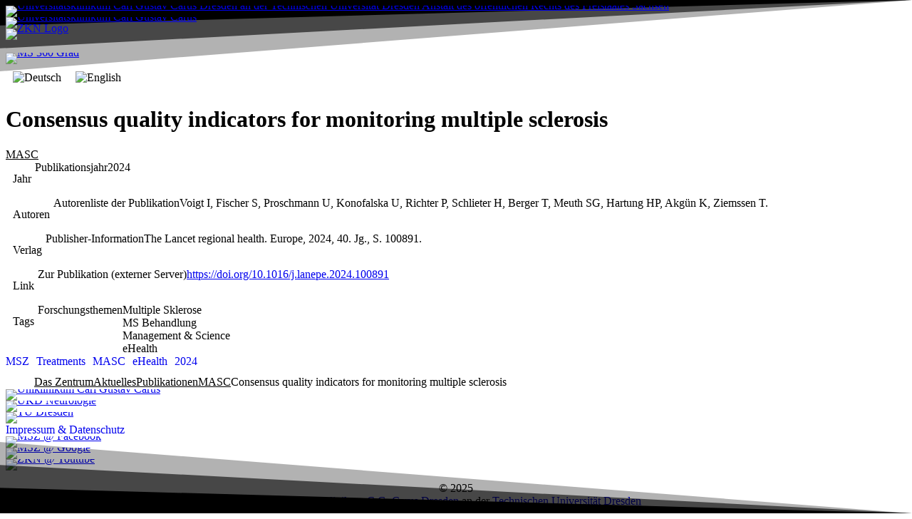

--- FILE ---
content_type: text/html; charset=utf-8
request_url: https://zkn.ukdd.de/aktuelles/publikationen/masc/consensus-quality-indicators-for-monitoring-multiple-sclerosis
body_size: 20472
content:
<!DOCTYPE html>
<html prefix="og: http://ogp.me/ns#" xmlns="http://www.w3.org/1999/xhtml" lang="de-de" dir="ltr">
<head>
<meta http-equiv="Content-Type" content="text/html;charset=UTF-8">
    <meta name="viewport" content="width=device-width, initial-scale=1.0">
    <meta charset="utf-8">
	<meta name="generator" content="Powered by Website Builder Gridbox">
	<title>Zentrum für klinische Neurowissenschaften Dresden – Consensus quality indicators for monitoring multiple sclerosis</title>
<link href="https://zkn.ukdd.de/components/com_gridbox/assets/css/storage/style-748.css?2026-01-15-09-55-45" rel="stylesheet">
	<link href="https://zkn.ukdd.de/components/com_gridbox/assets/css/storage/post-21.css?2026-01-15-09-55-45" rel="stylesheet">
	<link href="/templates/gridbox/css/gridbox.css?2.20.0.2" rel="stylesheet">
	<link href="/templates/gridbox/css/storage/responsive.css?2026-01-15-09-17-40" rel="stylesheet">
	<link href="https://zkn.ukdd.de/templates/gridbox/css/storage/style-138.css?2026-01-15-09-17-40" rel="stylesheet">
<script type="application/json" class="joomla-script-options new">{"system.paths":{"root":"","rootFull":"https:\/\/zkn.ukdd.de\/","base":"","baseFull":"https:\/\/zkn.ukdd.de\/"},"csrf.token":"570f71773845f18480febbeef7c6f780"}</script>
	<script src="https://zkn.ukdd.de/templates/gridbox/js/min/57a9c13f810bb6404aa55b3988d22ac1.min.js?2.20.0.2"></script>
	
	
	
	<script src="https://zkn.ukdd.de/index.php?option=com_gridbox&amp;task=editor.loadModule&amp;module=gridboxLanguage&amp;2.20.0.2"></script>
	
	
	<script src="/index.php?option=com_gridbox&amp;task=editor.getItems&amp;id=748&amp;theme=138&amp;edit_type=&amp;view=page&amp;menuitem=1765&amp;2026-01-15-09-17-40"></script>

	<link href="https://zkn.ukdd.de/images/logo/fav_2022.ico" rel="shortcut icon" type="image/vnd.microsoft.icon">
    <style type="text/css">/* Default Layout */.ba-item-language-switcher .ba-default-layout .ba-language-switcher-list { display: flex; flex-wrap: wrap;}.ba-item-language-switcher .ba-default-layout .ba-language-switcher-list img { margin: 10px;}.ba-item-language-switcher .ba-dropdown-layout .ba-language-switcher-active .ba-language-switcher-item,.ba-item-language-switcher .ba-language-switcher-list .ba-language-switcher-item { position: relative; }.ba-item-language-switcher .ba-lightbox-layout .ba-language-switcher-active .ba-language-switcher-item,.ba-item-language-switcher .ba-dropdown-layout .ba-language-switcher-active .ba-language-switcher-item { align-items: center; display: inline-flex;}.ba-item-language-switcher .ba-language-switcher-item,.ba-item-language-switcher .ba-language-switcher-item * { cursor: pointer !important;}.ba-item-language-switcher .ba-lightbox-layout .ba-language-switcher-list .ba-language-switcher-item,.ba-item-language-switcher .ba-lightbox-layout .ba-language-switcher-active .ba-language-switcher-item,.ba-item-language-switcher .ba-default-layout .ba-language-switcher-list .ba-language-switcher-item img,.ba-item-language-switcher .ba-dropdown-layout .ba-language-switcher-list .ba-language-switcher-item,.ba-item-language-switcher .ba-dropdown-layout .ba-language-switcher-active .ba-language-switcher-item { transition: .3s;}.ba-item-language-switcher .ba-lightbox-layout .ba-language-switcher-list .ba-language-switcher-item:hover,.ba-item-language-switcher .ba-lightbox-layout .ba-language-switcher-active .ba-language-switcher-item:hover,.ba-item-language-switcher .ba-default-layout .ba-language-switcher-list .ba-language-switcher-item:hover img,.ba-item-language-switcher .ba-dropdown-layout .ba-language-switcher-list .ba-language-switcher-item:hover,.ba-item-language-switcher .ba-dropdown-layout .ba-language-switcher-active .ba-language-switcher-item:hover { opacity: .75 !important;}.ba-item-language-switcher .ba-language-switcher-list a { bottom: 0; left: 0; position: absolute; right: 0; top: 0; z-index: 1;}.ba-item-language-switcher .ba-dropdown-layout .ba-language-switcher-list:before { border: 5px solid transparent; border-bottom: 5px solid var(--background-color); content: ""; height: 0; left: 50% !important; margin-left: -5px; position: absolute; top: -9px;}/* Dropdown Layout */.ba-item-language-switcher .ba-lightbox-layout .ba-language-switcher-active .ba-language-switcher-item > i,.ba-item-language-switcher .ba-lightbox-layout:not(.visible-language-switcher-list) .ba-language-switcher-backdrop,.ba-item-language-switcher .ba-lightbox-layout:not(.visible-language-switcher-list) .ba-language-switcher-list,.ba-item-language-switcher .ba-default-layout .ba-language-switcher-active,.ba-item-language-switcher .ba-default-layout .ba-language-switcher-list .ba-language-switcher-item > span,.ba-item-language-switcher .ba-language-switcher-wrapper:not(.ba-lightbox-layout) .ba-language-switcher-list > i,.ba-item-language-switcher .ba-language-switcher-wrapper:not(.ba-lightbox-layout) .ba-language-switcher-wrapper .ba-language-switcher-backdrop,.ba-item-language-switcher .ba-dropdown-layout:not(.visible-language-switcher-list) .ba-language-switcher-list { display: none;}.ba-item-language-switcher .ba-lightbox-layout .ba-language-switcher-list,.ba-item-language-switcher .ba-dropdown-layout .ba-language-switcher-list { border-bottom: calc(var(--border-width) * var(--border-bottom)) var(--border-style) var(--border-color); border-left: calc(var(--border-width) * var(--border-left)) var(--border-style) var(--border-color); border-radius: var(--border-radius); border-right: calc(var(--border-width) * var(--border-right)) var(--border-style) var(--border-color); border-top: calc(var(--border-width) * var(--border-top)) var(--border-style) var(--border-color); box-shadow: var(--shadow-horizontal) var(--shadow-vertical) var(--shadow-blur) var(--shadow-spread) var(--shadow-color);}.ba-item-language-switcher .ba-dropdown-layout .ba-language-switcher-list { box-sizing: border-box; left: var(--switcher-left); margin-left: -8.625rem; margin-top: 10px; position: absolute; width: 17.1875rem;}.ba-item-language-switcher .ba-lightbox-layout .ba-language-switcher-active img,.ba-item-language-switcher .ba-lightbox-layout .ba-language-switcher-list img,.ba-item-language-switcher .ba-dropdown-layout .ba-language-switcher-active img,.ba-item-language-switcher .ba-dropdown-layout .ba-language-switcher-list img { margin-right: 20px; flex-shrink: 0;}.ba-item-language-switcher .ba-dropdown-layout .ba-language-switcher-active .ba-language-switcher-item > i { font-size: .75rem; margin-left: 20px;}@keyframes language-switcher { from {transform: scale(.8); opacity: 0;} to {transform: scale(1); opacity: 1;}}.ba-item-language-switcher .ba-dropdown-layout.visible-language-switcher-list .ba-language-switcher-list { animation: language-switcher .3s cubic-bezier(0.4,0,0.2,1) both; backface-visibility: hidden; will-change: transform;}@keyframes hidden-dropdown-language-switcher { from {transform: scale(1); opacity: 1;} to {transform: scale(.8); opacity: 0;}}.ba-item-language-switcher .ba-dropdown-layout.visible-language-switcher-list.language-switcher-out .ba-language-switcher-list { animation: hidden-dropdown-language-switcher .3s cubic-bezier(0.4,0,0.2,1) both; backface-visibility: hidden; will-change: transform;}/* Lightbox Layout */.ba-lightbox-layout .ba-language-switcher-list { box-sizing: border-box; height: 420px; left: calc(50vw - 200px); overflow: auto; position: fixed; top: calc(50vh - 210px); width: 400px; z-index: 9999;}.ba-item-language-switcher .ba-lightbox-layout .ba-language-switcher-list .ba-language-switcher-item { align-items: center; display: inline-flex; width: 100%;}.ba-item-language-switcher .ba-lightbox-layout .ba-language-switcher-list .ba-language-switcher-item span { overflow: hidden; text-overflow: ellipsis; white-space: nowrap;}.ba-item-language-switcher .ba-lightbox-layout .ba-language-switcher-backdrop { background: var(--overlay); bottom: 0; left: 0; position: fixed; right: 0; top: 0; z-index: 998;}.ba-lightbox-layout .ba-language-switcher-list > i { cursor: pointer !important; font-size: 2.25rem; line-height: 1.3125rem; position: absolute; right: 25px; top: 25px; transition: opacity .3s;}.ba-lightbox-layout .ba-language-switcher-list > i:hover { opacity: .5;}.ba-wrapper.language-switcher-visible { z-index: 15;}.ba-wrapper.language-switcher-visible .ba-edit-item { display: none !important;}@keyframes visible-language-switcher { from {opacity: 0;} to {opacity: 1;}}.ba-item-language-switcher .ba-lightbox-layout.visible-language-switcher-list .ba-language-switcher-backdrop,.ba-item-language-switcher .ba-lightbox-layout.visible-language-switcher-list .ba-language-switcher-list { animation: visible-language-switcher .3s ease-in-out both; will-change: opacity;}@keyframes hidden-language-switcher { from {opacity: 1;} to {opacity: 0;}}.ba-item-language-switcher .ba-lightbox-layout.visible-language-switcher-list.language-switcher-out .ba-language-switcher-backdrop,.ba-item-language-switcher .ba-lightbox-layout.visible-language-switcher-list.language-switcher-out .ba-language-switcher-list { animation: hidden-language-switcher .3s ease-in-out both;} .ba-grid-column-wrapper.language-switcher-hovered,.ba-row.language-switcher-hovered,.visible-language-switcher-lightbox { z-index: 20;}.ba-item-language-switcher { z-index: 10;}/*/* Plugin Logo*/.ba-item-logo a { text-align: inherit;}.ba-logo-wrapper,.ba-logo-wrapper > a { line-height: 0; display: block;}.ba-item-reading-progress-bar { left: 0; min-height: 0 !important; position: fixed; right: 0; top: 0; z-index: 999999;}.ba-reading-progress-bar {overflow:hidden;}.ba-item-reading-progress-bar[data-position="top"] { top: 0; }.ba-item-reading-progress-bar[data-position="bottom"] { bottom: 0; top: auto !important;}.ba-item-reading-progress-bar .ba-animated-bar { height: 100%;}.ba-item.ba-item-scroll-to-top { bottom: 65px; position: fixed; visibility: hidden; z-index: 999999;}.ba-item.ba-item-scroll-to-top.visible-scroll-to-top { visibility: visible;}.ba-scroll-to-top { opacity: 0; margin-bottom: -50px; transition: opacity .3s linear, visibility .3s linear, margin-bottom .3s linear;}.visible-scroll-to-top .ba-scroll-to-top { opacity: 1 !important; margin-bottom: 0;}.ba-item-scroll-to-top .ba-scroll-to-top > i { cursor: pointer; line-height: 1em; text-align: center;}/* Scroll To Top Position Right */.scroll-btn-right { right: 25px;}.ba-store-wishlist-opened .scroll-btn-right { right: calc(25px + var(--body-scroll-width));}.lightbox-open .scroll-btn-right { right: 40px;}.scroll-btn-right .ba-edit-item.full-menu { transform: translate(-75%, -50%);}/* Scroll To Top Position Left */.scroll-btn-left { left: 25px;}.scroll-btn-left .ba-edit-item.full-menu { transform: translate(-25%, -50%);}/*/* Plugin Smooth Scrolling*/.ba-scroll-to i { text-align: center;}.ba-scroll-to i { line-height: 1em;}/*/* Main menu*/.main-menu > .add-new-item,.close-menu,.open-menu { display: none;}.mod-menu__sub,.nav-child { transition: all .5s ease;}.nav { margin: 0;}.main-menu .nav { font-size: 0; letter-spacing: 0; line-height: 0; list-style: none; margin-bottom: 0; padding-left: 0;}.main-menu .nav > li { display: inline-block; float: none; overflow: visible; text-decoration: none;}.vertical-menu .main-menu .nav > li { overflow: visible;}.main-menu .nav > li > a,.main-menu .nav > li > span { background: transparent; display: block;}.main-menu .nav > li > a:hover,.main-menu .nav > li > a:focus { background: transparent;}.mod-menu__sub,.nav-child { padding: 0; width: 250px;}li.deeper > span i.ba-icon-caret-right,li.deeper > a i.ba-icon-caret-right { color: inherit; font-size: inherit; line-height: inherit; padding: 0 5px;}.vertical-menu li.deeper > span i.ba-icon-caret-right,.vertical-menu li.deeper > a i.ba-icon-caret-right,.nav > li li.deeper > span i.ba-icon-caret-right,.nav > li li.deeper > a i.ba-icon-caret-right { float: right;}@-moz-document url-prefix() { .nav li.deeper > span i.ba-icon-caret-right, .nav li.deeper > a i.ba-icon-caret-right { float: right; } li.deeper > span i.ba-icon-caret-right, li.deeper > a i.ba-icon-caret-right { display: block; float: none; position: static; text-align: right; }}.deeper.parent > .mod-menu__sub,.deeper.parent > .nav-child { display: none;}.nav > .deeper.parent > .mod-menu__sub,.nav > .deeper.parent > .nav-child { padding: 0; position: absolute; z-index: 20;}.mod-menu__sub li > span,.mod-menu__sub li > a,.nav-child li > span,.nav-child li > a { display: block; padding: 10px 20px;}.mod-menu__sub > .deeper,.nav-child > .deeper { position: relative;}.mod-menu__sub li,.nav-child li { text-decoration: none; list-style: none;}.mod-menu__sub > .deeper > .mod-menu__sub.show-menu,.nav-child > .deeper > .nav-child.show-menu,.mod-menu__sub > .deeper > .mod-menu__sub.show-menu,.nav-child > .deeper > .nav-child.show-menu,.mod-menu__sub > .deeper:hover > .mod-menu__sub,.nav-child > .deeper:hover > .nav-child { left: 100%; position: absolute; top: 0px;}.mod-menu__sub > .deeper > .mod-menu__sub.show-menu,.nav-child > .deeper > .nav-child.show-menu,.nav > .deeper.parent > .mod-menu__sub.show-menu, .nav > .deeper.parent > .nav-child.show-menu,.nav li > .tabs-content-wrapper .ba-section { box-sizing: border-box !important;}.nav li.deeper > .mod-menu__sub.show-menu, .nav li.deeper > .nav-child.show-menu,.nav li > .tabs-content-wrapper.show-menu,.megamenu-editing.megamenu-item > .tabs-content-wrapper .ba-section,.nav li.deeper:hover > .mod-menu__sub, .nav li:hover > .tabs-content-wrapper .ba-section, .nav li.deeper:hover > .nav-child { animation-fill-mode: none; animation-delay: 0s; box-sizing: border-box; display: block;}.megamenu-item.megamenu-editing >.tabs-content-wrapper,.megamenu-item:hover >.tabs-content-wrapper, .megamenu-item > .tabs-content-wrapper.show-menu, .deeper.parent > .show-menu { display: block !important;}.megamenu-editing.megamenu-item > .tabs-content-wrapper .ba-section { box-sizing: border-box !important;}li.deeper >span,li.deeper > a { position: relative;}.ba-menu-backdrop { background-color: rgba(0,0,0, .1); bottom: 0; display: none; left: 0; position: fixed; right: 0; top: 0; z-index: 1;}.dropdown-left-direction { right: 0;}.child-dropdown-left-direction,.dropdown-left-direction ul { right: 100%; left: auto !important;}.dropdown-top-direction { transform: translateY(calc( 0px - var(--dropdown-top-diff) - 25px)); top: auto !important;}/* Menu With Icon */.ba-item-main-menu .nav li span i.ba-menu-item-icon,.ba-item-main-menu .nav li a i.ba-menu-item-icon,.menu li span i.ba-menu-item-icon,.menu li a i.ba-menu-item-icon { color: inherit; line-height: 0; margin-right: 10px; text-align: center; vertical-align: middle; width: 1em;}/* Megamenu */.megamenu-item .ba-section { max-width: 100%;}.megamenu-item > .mod-menu__sub,.ba-menu-wrapper > .tabs-content-wrapper,.megamenu-item > .tabs-content-wrapper,.megamenu-item > .nav-child { display: none !important; z-index: 999;}.row-with-megamenu .megamenu-editing.megamenu-item > .tabs-content-wrapper,.megamenu-item:hover >.tabs-content-wrapper,.megamenu-item >.tabs-content-wrapper.show-menu, { display: block !important;}.megamenu-item >.tabs-content-wrapper { position: absolute; top: 100%;}.vertical-menu .megamenu-item >.tabs-content-wrapper.ba-container { top: 0;}.megamenu-item >.tabs-content-wrapper:not(.ba-container) { max-width: none !important;}.megamenu-item >.tabs-content-wrapper:not(.ba-container) .ba-section { width: 100% !important;}.megamenu-item >.tabs-content-wrapper.ba-container:not(.megamenu-center) { margin: 0 !important;}.megamenu-item >.tabs-content-wrapper.ba-container { width: auto !important; max-width: none;}.mod-menu__sub > .megamenu-item .ba-icon-caret-right,.mod-menu__sub > .megamenu-item >.tabs-content-wrapper,.nav-child > .megamenu-item .ba-icon-caret-right,.nav-child > .megamenu-item >.tabs-content-wrapper { display: none !important;}.megamenu-item .ba-section { min-height: 50px;}/* Vertical layout menu */.vertical-menu .main-menu .nav > li { display: block; position: relative;}.vertical-menu .main-menu .nav > li.deeper.parent > .mod-menu__sub,.vertical-menu .megamenu-item > .tabs-content-wrapper.ba-container,.vertical-menu .main-menu .nav > li.deeper.parent > .nav-child { margin-left: 100% !important;}.vertical-menu .megamenu-item >.tabs-content-wrapper.ba-container.megamenu-center { padding: 0 !important; top: auto;}.vertical-menu .main-menu .nav > li.megamenu-item { align-items: center; display: flex;}.vertical-menu .main-menu .nav > li> span,.vertical-menu .main-menu .nav > li> a { width: 100%; box-sizing: border-box;}.vertical-menu .main-menu .nav > li .mod-menu__sub,.vertical-menu .main-menu .nav > li .nav-child { top: 0;}.megamenu-item > .tabs-content-wrapper { margin-left: calc(var(--menu-item-left-offset) * -1) !important;}.megamenu-item > .tabs-content-wrapper.ba-container { margin-left: 0 !important;}.megamenu-item > .tabs-content-wrapper.ba-container.megamenu-center { margin-left: calc(var(--menu-item-width) / 2 - var(--megamenu-width) / 2 - 50px) !important;}.ba-hamburger-menu >.main-menu .ba-overlay { z-index: -1;}.ba-menu-wrapper:not(.vertical-menu) .nav > li.deeper > span i.ba-icon-caret-right:before,.ba-menu-wrapper:not(.vertical-menu) .nav > li.deeper > a i.ba-icon-caret-right:before,.ba-menu-wrapper:not(.vertical-menu) .menu > li.deeper > span i.ba-icon-caret-right:before,.ba-menu-wrapper:not(.vertical-menu) .menu > li.deeper > a i.ba-icon-caret-right:before { display: block; transform: rotate(90deg);}.vertical-menu .nav > .megamenu-item > span:after,.vertical-menu .nav > .megamenu-item > a:after,.vertical-menu .nav > .deeper.parent > span:after,.vertical-menu .nav > .deeper.parent > a:after,.vertical-menu .menu > .megamenu-item > span:after,.vertical-menu .menu > .megamenu-item > a:after,.vertical-menu .menu > .deeper.parent > span:after,.vertical-menu .menu > .deeper.parent > a:after { transform: rotate(-90deg);}/* Collapsible Vertical Menu*/.collapsible-vertical-submenu.vertical-menu .main-menu .nav > li.deeper.parent > .mod-menu__sub,.collapsible-vertical-submenu.vertical-menu .main-menu .nav > .deeper.parent .mod-menu__sub,.collapsible-vertical-submenu.vertical-menu .main-menu .nav > .deeper.parent .nav-child, .collapsible-vertical-submenu.vertical-menu .main-menu .menu > .deeper.parent .mod-menu__sub, .collapsible-vertical-submenu.vertical-menu .main-menu .menu > .deeper.parent .nav-child { box-sizing: border-box; display: none!important; margin-left: 0 !important; margin-top: 0; position: static; transform: none !important; width: 100% !important;}@keyframes visible-nav-child { 0% {max-height: 0; overflow: hidden;opacity: 0;} 99%{max-height: 400vh; overflow: visible; opacity: 1;} 100%{max-height: 400vh; overflow: visible; opacity: 1;}}.collapsible-vertical-submenu.vertical-menu .main-menu .nav .deeper.parent:not(:hover) > .show-menu,.collapsible-vertical-submenu.vertical-menu .main-menu .menu .deeper.parent:not(:hover) > .show-menu,.collapsible-vertical-submenu.vertical-menu .main-menu .menu .deeper.parent.visible-nav-child >.mod-menu__sub, .collapsible-vertical-submenu.vertical-menu .main-menu .menu .deeper.parent.visible-nav-child > .nav-child,.collapsible-vertical-submenu.vertical-menu .main-menu .nav .deeper.parent.visible-nav-child > ul.mod-menu__sub, .collapsible-vertical-submenu.vertical-menu .main-menu .nav .deeper.parent.visible-nav-child > .tabs-content-wrapper, .collapsible-vertical-submenu.vertical-menu .main-menu .nav .deeper.parent.visible-nav-child > ul.nav-child { animation: visible-nav-child .5s linear both!important; display: block!important; overflow: visible;}.collapsible-vertical-submenu.vertical-menu .deeper.parent.hidden-nav-child > ul.mod-menu__sub, .collapsible-vertical-submenu.vertical-menu .deeper.parent.hidden-nav-child > .tabs-content-wrapper, .collapsible-vertical-submenu.vertical-menu .deeper.parent.hidden-nav-child > ul.nav-child,.collapsible-vertical-submenu.vertical-menu .deeper.parent:not(.visible-nav-child) > ul.mod-menu__sub, .collapsible-vertical-submenu.vertical-menu .deeper.parent:not(.visible-nav-child) > .tabs-content-wrapper, .collapsible-vertical-submenu.vertical-menu .deeper.parent:not(.visible-nav-child) > ul.nav-child { display: none!important;}.collapsible-vertical-submenu.vertical-menu .main-menu .nav .deeper.parent:not(:hover):has(.show-menu) > span i:not(.ba-menu-item-icon):before,.collapsible-vertical-submenu.vertical-menu .main-menu .nav .deeper.parent:not(:hover):has(.show-menu) > a i:not(.ba-menu-item-icon):before,.collapsible-vertical-submenu.vertical-menu .main-menu .menu .deeper.parent:not(:hover):has(.show-menu) > span i:not(.ba-menu-item-icon):before,.collapsible-vertical-submenu.vertical-menu .main-menu .menu .deeper.parent:not(:hover):has(.show-menu) > a i:not(.ba-menu-item-icon):before,.collapsible-vertical-submenu.vertical-menu .deeper.parent.visible-nav-child > span i:not(.ba-menu-item-icon):before, .collapsible-vertical-submenu.vertical-menu .deeper.parent.visible-nav-child > a i:not(.ba-menu-item-icon):before { transform: rotate(90deg);}.collapsible-vertical-submenu.vertical-menu .deeper.parent > span i:before, .collapsible-vertical-submenu.vertical-menu .deeper.parent > a i:before { align-items: center; display: inline-flex; justify-content: center; transition: all .15s linear; width: 1em;}/*/* Plugin Icons*/.ba-item-icon a { display: inline-block !important;}.ba-item-icon .ba-icon-wrapper i { cursor: default !important; line-height: 1em; text-align: center;}.ba-item-icon .ba-icon-wrapper a i { cursor: pointer !important;}/*/* Plugin Breadcrumbs*/.ba-item-breadcrumbs .ba-breadcrumbs-wrapper ul li { background-color: var(--background-color); color: var(--color);}.ba-item-breadcrumbs ul { align-items: center; display: flex; flex-wrap: wrap; list-style: none; margin: 0;}.ba-item-breadcrumbs ul li > span,.ba-item-breadcrumbs ul li > i,.ba-item-breadcrumbs ul li > a { color: inherit; line-height: inherit; display: flex;}.ba-item-breadcrumbs ul li span { white-space: nowrap; z-index: 1;}.ba-item-breadcrumbs ul li > i { pointer-events: none;}.ba-item-breadcrumbs ul li { align-items: center; display: flex; flex-wrap: nowrap; margin-bottom: 1px; margin-top: 1px; max-width: 100%; position: relative;}.ba-item-breadcrumbs ul li > a span,.ba-item-breadcrumbs ul li > a,.ba-item-breadcrumbs ul li > span { display: inline-block; max-width: 100%; overflow: hidden; text-overflow: ellipsis; white-space: nowrap;}.ba-item-breadcrumbs .ba-breadcrumbs-wrapper ul li { text-decoration: none !important;}.ba-item-breadcrumbs .ba-breadcrumbs-wrapper:not(.ba-classic-breadcrumbs) ul li.ba-icon-home-item:after,.ba-item-breadcrumbs .ba-breadcrumbs-wrapper:not(.ba-classic-breadcrumbs) ul li.ba-icon-home-item:before,.ba-item-breadcrumbs .ba-breadcrumbs-wrapper:not(.ba-classic-breadcrumbs) ul li:not(.ba-icon-home-item) > span:after,.ba-item-breadcrumbs .ba-breadcrumbs-wrapper:not(.ba-classic-breadcrumbs) ul li:not(.ba-icon-home-item) > span:before,.ba-item-breadcrumbs .ba-breadcrumbs-wrapper:not(.ba-classic-breadcrumbs) ul li:not(.ba-icon-home-item) > a:after,.ba-item-breadcrumbs .ba-breadcrumbs-wrapper:not(.ba-classic-breadcrumbs) ul li:not(.ba-icon-home-item) > a:before { background: transparent; bottom: 0; content: ""; position: absolute; top: 0; transition: inherit;}.ba-item-breadcrumbs .ba-breadcrumbs-wrapper ul li:hover { z-index: 10;}.ba-item-breadcrumbs .ba-skew-breadcrumbs ul li.ba-icon-home-item:after,.ba-item-breadcrumbs .ba-skew-breadcrumbs ul li > a:after,.ba-item-breadcrumbs .ba-skew-breadcrumbs ul li > span:after { right: calc(0px - var(--padding-right)); width: var(--padding-right); border: var(--padding-right) solid var(--background-color); box-sizing: border-box; border-right-color: transparent; border-bottom-color: transparent; border-right-width: 0px; border-bottom-width: calc(var(--padding-bottom)*2 + var(--typography-line-height)); border-top-width: 0;}.ba-item-breadcrumbs .ba-skew-breadcrumbs ul li.ba-icon-home-item:before,.ba-item-breadcrumbs .ba-skew-breadcrumbs ul li > span:before,.ba-item-breadcrumbs .ba-skew-breadcrumbs ul li > a:before { left: calc(0px - var(--padding-left)); width: var(--padding-left); border: var(--padding-left) solid var(--background-color); box-sizing: border-box; border-left-color: transparent; border-top-color: transparent; border-left-width: 0px; border-top-width: calc(var(--padding-top)*2 + var(--typography-line-height)); border-bottom-width: 0;}.ba-item-breadcrumbs .ba-triangle-breadcrumbs ul li.ba-icon-home-item:after,.ba-item-breadcrumbs .ba-triangle-breadcrumbs ul li > a:after,.ba-item-breadcrumbs .ba-triangle-breadcrumbs ul li > span:after { right: calc(0px - var(--padding-right)); width: var(--padding-right); background: transparent; border: var(--padding-right) solid var(--background-color); box-sizing: border-box; border-bottom-color: transparent; border-right-width: 0px; border-bottom-width: calc(var(--padding-bottom) + var(--typography-line-height)/2); border-top-color: transparent; border-top-width: calc(var(--padding-top) + var(--typography-line-height)/2);}.ba-item-breadcrumbs .ba-triangle-breadcrumbs ul li.ba-icon-home-item:before,.ba-item-breadcrumbs .ba-triangle-breadcrumbs ul li > span:before,.ba-item-breadcrumbs .ba-triangle-breadcrumbs ul li > a:before { left: calc(0px - var(--padding-left)); width: var(--padding-left); background: transparent; border: var(--padding-left) solid var(--background-color); box-sizing: border-box; border-left-color: transparent; border-left-width: var(--padding-left); border-top-width: calc(var(--padding-top) + var(--typography-line-height)/2); border-bottom-width: calc(var(--padding-bottom) + var(--typography-line-height)/2); border-right-width: 0;}.com_gridbox:not(.gridbox) .ba-hide-current-breadcrumbs li:last-child i,.com_gridbox.gridbox .ba-hide-current-breadcrumbs li:nth-last-child(2) i,.com_gridbox.gridbox .ba-hide-current-breadcrumbs li:last-child,.ba-item-breadcrumbs .ba-triangle-breadcrumbs ul li.ba-icon-home-item:first-child:before,.ba-breadcrumbs-wrapper .ba-title-home-item i:not(.ba-breadcrumbs-separator),.ba-item-breadcrumbs .ba-breadcrumbs-wrapper .ba-none-home-item,.ba-item-breadcrumbs .ba-breadcrumbs-wrapper .ba-icon-home-item span,.ba-item-breadcrumbs .ba-triangle-breadcrumbs .ba-none-home-item + li > span:before,.ba-item-breadcrumbs .ba-triangle-breadcrumbs .ba-none-home-item + li > a:before,.ba-item-breadcrumbs .ba-triangle-breadcrumbs ul li:first-child > span:before,.ba-item-breadcrumbs .ba-triangle-breadcrumbs ul li:first-child > a:before { display: none;}.ba-item-breadcrumbs .ba-breadcrumbs-wrapper ul li a { align-items: center; display: flex;}.ba-item-breadcrumbs .ba-breadcrumbs-wrapper ul li i { margin-left: var(--padding-right); line-height: var(--typography-line-height);}.ba-item-breadcrumbs .ba-breadcrumbs-wrapper ul li:not(.ba-icon-home-item) i { padding: 0 !important;}.ba-item-breadcrumbs .ba-breadcrumbs-wrapper:not(.ba-classic-breadcrumbs) ul li > a { padding-right: 0;}.ba-item-breadcrumbs .ba-breadcrumbs-wrapper:not(.ba-classic-breadcrumbs) ul li { margin-right: var(--padding-right) ;}.ba-item-breadcrumbs .ba-breadcrumbs-wrapper ul li a i:not(.ba-breadcrumbs-separator) { margin-right: var(--padding-right);}.ba-item-breadcrumbs .ba-breadcrumbs-wrapper ul li:not(:last-child) > span { padding-right: 0!important;}.ba-item-breadcrumbs .ba-breadcrumbs-wrapper ul li > span + i.ba-breadcrumbs-separator { padding-right: var(--padding-right) !important;}/*/* Shape Divider*/.ba-shape-divider.ba-shape-divider-top { transform: scaleY(-1);}.ba-shape-divider { border-radius: inherit; bottom: 0; left: 0; overflow: hidden; position: absolute; right: 0; top: 0; z-index: 1;}.ba-shape-divider svg { bottom: 0; fill: currentColor; left: 0; min-width: 100%; position: absolute;}.ba-row .ba-shape-divider { z-index: -1;}.ba-shape-divider { max-width: 100%; overflow: hidden;}.ba-shape-divider > * { width: inherit;}/* MS Edge Browser */@supports (-ms-ime-align:auto) { .ba-shape-divider:empty { display: none !important; }}/* IE10 and IE11 */@media screen and (-ms-high-contrast: active), (-ms-high-contrast: none) { .ba-shape-divider:empty { display: none !important; }}@keyframes notification-in { from {bottom: 0; transform: translateY(100%); opacity: 0;}}#system-message { animation: notification-in .4s cubic-bezier(.25,.98,.26,.99) both; border-radius: 6px; border: none; bottom: 50px; box-shadow: 0 10px 30px rgba(0,0,0,0.3); color: #fff; display: block; opacity: 1; overflow: hidden; padding: 0; position: fixed; right: 50px; text-shadow: none; visibility: visible; z-index: 1510;}#system-message-container .alert { background: #02adea; display: inline-block; padding: 40px 25px; width: 250px;}#system-message-container .alert.alert-warning,#system-message-container .alert.alert-danger,#system-message-container .alert.alert-error { background-color: #ff776f;;}#system-message .alert-heading { color: #fff; display: block; font-size: .875rem; font-weight: bold; letter-spacing: 0; line-height: 1rem; margin: 0 0 15px !important; text-align: left; text-decoration: none; text-transform: uppercase;}#system-message > div .alert-message { color: #fff; font-size: .875rem; font-weight: 500; line-height: 1.5rem; margin: 0; opacity: .6; word-break: break-word;}#system-message .alert:before,#system-message .close { color: #fff; opacity: 1; padding: 8px; position: absolute; right: 5px; text-shadow: none; top: 0; opacity: 0;}#system-message > .alert:before { content: '\e04a'; display: inline-block; font: normal normal normal 24px/1 'balbooa-family'; opacity: 1; padding: 13px 10px;}.ba-account-alert-tooltip,.ba-checkout-alert-tooltip,.tooltip,.popover { position: absolute !important; z-index: 1060;}.ba-account-alert-tooltip,.ba-checkout-alert-tooltip,.ba-items-filter-show-button,.tooltip,.tip-wrap,.popover { border-radius: 4px; box-shadow: 0 10px 30px rgba(0,0,0,0.3); max-width: 200px; padding: 20px; text-align: left; transition: opacity .3s; width: auto; z-index: 99999999;}.ba-items-filter-show-button,.tooltip,.tip-wrap,.popover { opacity: 0; background: #2c2c2c;}/*/* Plugin Field*/.ba-item-field-group .ba-field-wrapper,.ba-item-field .ba-field-wrapper { align-items: center; flex-direction: column; display: flex;}.ba-item-field-group .ba-field-wrapper:not(.ba-label-position-left ):not(.ba-label-position-right ) > *,.ba-item-field .ba-field-wrapper:not(.ba-label-position-left ):not(.ba-label-position-right ) > * { width: 100%}.ba-item:not(.ba-item-slideshow):not(.ba-item-feature-box) .empty-content:not(.slideshow-button):not(.ba-feature-button) { display: none;}.ba-item-field-group .ba-field-wrapper.ba-label-position-left,.ba-item-field .ba-field-wrapper.ba-label-position-left { align-items: flex-start; flex-direction: row;}.ba-item-field-group .ba-field-wrapper.ba-label-position-right .ba-field-label,.ba-item-field .ba-field-wrapper.ba-label-position-right .ba-field-label,.ba-item-field-group .ba-field-wrapper.ba-label-position-left .ba-field-label,.ba-item-field .ba-field-wrapper.ba-label-position-left .ba-field-label { flex-wrap: nowrap; display: flex;}.ba-item-field-group .ba-field-wrapper.ba-label-position-left .ba-field-label,.ba-item-field .ba-field-wrapper.ba-label-position-left .ba-field-label { text-align: left !important;}.ba-item-field-group .ba-field-wrapper.ba-label-position-right .ba-field-label,.ba-item-field .ba-field-wrapper.ba-label-position-right .ba-field-label { text-align: right !important;}.ba-item-field-group .ba-field-wrapper.ba-label-position-right,.ba-item-field .ba-field-wrapper.ba-label-position-right { flex-direction: row-reverse;}.ba-item-field-group .ba-field-wrapper .ba-field-content > span,.ba-item-field .ba-field-wrapper .ba-field-content > span { display: block;}.ba-item-field .fields-post-tags { margin: 0 10px 10px 0; display: inline-flex;}.ba-item-field-group .ba-field-wrapper .ba-field-content ,.ba-item-field .ba-field-wrapper .ba-field-content { backface-visibility: visible !important; flex-grow: 1; width: 100%; word-break: break-word;}.ba-item-field-group .ba-field-wrapper .ba-field-content,.ba-item-field .ba-field-wrapper .ba-field-content { width: auto;}.ba-item-field-group .ba-field-wrapper .field-description-wrapper,.ba-item-field .ba-field-wrapper .field-description-wrapper { margin-left: 5px; position: relative;}.ba-item-field-group .ba-field-wrapper .field-description-wrapper > i,.ba-item-field .ba-field-wrapper .field-description-wrapper > i { color: inherit !important; font-size: inherit !important; transition: opacity .3s linear;}.ba-item-field-group .ba-field-wrapper .field-description-wrapper > i:hover,.ba-item-field .ba-field-wrapper .field-description-wrapper > i:hover { opacity: .5}.ba-item-field-group .ba-field-content a,.ba-item-field .ba-field-content a { transition: color .3s linear}.ba-item-field-group .ba-field-wrapper.ba-label-position-right .ba-field-label,.ba-item-field .ba-field-wrapper.ba-label-position-right .ba-field-label { margin-left: 10px;}.ba-item-field-group .ba-field-wrapper .ba-field-label > *,.ba-item-field .ba-field-wrapper .ba-field-label > * { display: inline-block;}.ba-item-field-group .ba-field-wrapper .ba-field-label > i,.ba-item-field .ba-field-wrapper .ba-field-label > i { line-height: initial; margin-right: 10px; vertical-align: middle;}.ba-item-field-group .ba-field-wrapper .ba-field-content > span.field-price-wrapper.right-currency-position,.ba-item-field .ba-field-wrapper .ba-field-content > span.field-price-wrapper.right-currency-position { display: inline-flex; flex-direction: row-reverse;}.ba-item-field-group .ba-field-wrapper.ba-label-position-left .ba-field-label .ba-tooltip { white-space: normal;}/*/* Blog Plugin Tags*/.ba-item-tags .ba-button-wrapper a,.ba-item-post-tags .ba-button-wrapper a { margin: 0 5px 10px;}.ba-item-tags .ba-button-wrapper,.ba-item-post-tags .ba-button-wrapper { margin-left: -5px !important; margin-right: -5px !important; width: calc(100% + 10px) !important;}.content-text table { width: 100% !important;}.content-text * { word-break: normal;}.content-text pre { border: 1px solid var(--border); margin: 0; max-height: 400px; overflow-x: hidden; overflow-y: scroll; padding: 50px; text-decoration: none !important; text-transform: none !important; white-space: pre-wrap; word-break: break-all;}.content-text pre code { font-family: inherit;}.ba-copy-to-clipboard i,.ba-item-text a { transition: .3s}.ba-copy-to-clipboard:hover i { opacity: .5;}span.ba-copy-to-clipboard { bottom: 10px; cursor: pointer; font-size: 1.75rem; line-height: 0; position: absolute; right: 25px;}.intro-post-reviews a.ba-blog-post-rating-count,.ba-blog-post-reviews a.ba-blog-post-rating-count { margin-left: 10px; transition: color .3s;}.intro-post-wrapper .intro-post-info > span,.ba-blog-post-info-wrapper > span { align-items: center; position: relative;}.ba-blog-post-info-wrapper > .ba-blog-post-author ~ .ba-blog-post-author,.ba-item-post-intro .intro-post-info .intro-post-author ~ .intro-post-author { margin-left: 20px;}.ba-blog-post-info-wrapper > span a,.ba-blog-post-info-wrapper > span a:hover,.ba-blog-post-reviews a.ba-blog-post-rating-count,.intro-post-reviews a.ba-blog-post-rating-count,.intro-post-wrapper .intro-post-info .intro-post-info-wrapper > span a,.intro-post-wrapper .intro-post-info .intro-post-info-wrapper > span a:hover { color: inherit;}.ba-blog-post-info-wrapper .ba-author-avatar,.intro-post-wrapper .ba-author-avatar { margin: 5px 10px 5px 0;}.ba-blog-post-info-wrapper,.ba-blog-post-info-wrapper > span,.ba-blog-post-info-wrapper .ba-icons,.intro-post-wrapper .intro-post-info > span { cursor: default !important;}.ba-item-post-navigation .ba-blog-post-fields,.ba-item-post-intro .intro-post-info,.ba-blog-post-info-wrapper { align-items: center; display: flex; flex-wrap: wrap;}.ba-item-category-intro .intro-post-title-wrapper .ba-author-avatar,.ba-blog-post-info-wrapper .ba-author-avatar,.intro-post-info .ba-author-avatar { background-position: center; background-size: cover; border-radius: 50%; display: inline-block; vertical-align: middle;}.intro-post-info .ba-author-avatar,.ba-blog-post-info-wrapper .ba-author-avatar { height: 30px; width: 30px;}/* Author Social Link */.intro-category-author-social-wrapper a,.ba-post-author-social-wrapper a { font-size: 1rem; margin-right: 10px; padding: 10px;}.ba-blog-posts-pagination span.disabled a *,.ba-blog-posts-pagination span.disabled a,.intro-category-author-social-wrapper a:hover,.ba-post-author-social-wrapper a:hover { opacity: .5;}.intro-post-reviews,.ba-blog-post-reviews { align-items: center;}/* Multiple Nights */.add-to-cart-booking-calendar input { cursor: pointer !important; background: var(--bg-primary); border-color: var(--border); transition: border-color .3s;}.ba-add-to-cart-guests input:focus,.add-to-cart-booking-calendar input:focus { border-color: #f3f3f3 !important;}.add-to-cart-booking-calendar + .add-to-cart-booking-calendar { margin-left: 5px;}/* Single Day Private No Slot*/.ba-add-to-cart-guests,.ba-add-to-cart-guests input,.add-to-cart-booking-guests-wrapper .ba-add-to-cart-row-label,.add-to-cart-booking-hours-wrapper .ba-add-to-cart-row-label,.add-to-cart-booking-calendar-wrapper .ba-add-to-cart-row-label,.add-to-cart-booking-calendar input[data-type="single-date"] { width: 100%;}.add-to-cart-booking-calendar { position: relative;}.add-to-cart-booking-calendar .icons-cell ~ input { cursor: pointer; color: inherit; font-size: inherit; font-style: inherit; letter-spacing: inherit; line-height: inherit; margin: 0; padding: 0 0 0 2.7em; width: 100%;}.add-to-cart-booking-calendar .open-calendar-wrapper { position: relative;}.add-to-cart-booking-calendar .icons-cell { font-size: 1.5em; left: .5em; line-height: 1em; position: absolute; bottom: 50%; pointer-events: none; transform: translateY(0.5em);}.add-to-cart-booking-calendar-wrapper { min-width: 100%;}.add-to-cart-booking-calendar { flex-grow: 1; margin-bottom: 20px;}.add-to-cart-booking-calendar input.open-calendar-dialog { color: inherit; font-size: inherit; font-style: inherit; font-weight: inherit; letter-spacing: inherit; line-height: inherit; text-decoration: inherit; text-transform: inherit; width: 100%;}.add-to-cart-booking-guests-wrapper .ba-add-to-cart-row-label,.add-to-cart-booking-hours-wrapper .ba-add-to-cart-row-label,.add-to-cart-booking-calendar-wrapper .ba-add-to-cart-row-label { margin-bottom: 10px;}/*Single Day, Private, Slot*/.add-to-cart-booking-guests-wrapper,.add-to-cart-booking-hours-wrapper { flex-wrap: wrap;}.add-to-cart-booking-available-hours-wrapper { display: flex; flex-wrap: wrap; margin-bottom: 1.25rem; margin-left: -.625rem; width: 100%;}.add-to-cart-booking-available-hours { align-items: center; border: 2px solid var(--border); box-sizing: border-box; cursor: pointer; display: flex; justify-content: center; line-height: 1.5rem !important; margin: .625rem; padding: .625rem .9375rem; position: relative; transition: .3s; width: 7em;}.add-to-cart-booking-available-hours.active { border-color: var(--primary);}.add-to-cart-booking-calendar input:hover,.add-to-cart-booking-available-hours:hover { border-color: var(--hover);}/*Single Day, Group, Slot*/.ba-add-to-cart-guests input { background: transparent; border: none; color: inherit; font-family: inherit; font-size: inherit; font-style: inherit; font-weight: inherit; letter-spacing: inherit; margin: 0; padding: 0; pointer-events: none; text-align: center; width: 30px;}.ba-add-to-cart-guests { align-items: center; border: 1px solid var(--border); display: flex; justify-content: space-between; padding: 5px; position: relative;}.ba-add-to-cart-guests i { cursor: pointer; font-size: 1.5rem; padding: 10px; text-align: center; transition: .3s; width: 24px;}.ba-add-to-cart-guests i:hover { opacity: .5;}.ba-add-to-cart-guests i.disabled { opacity: .3; cursor: not-allowed;}.ba-item-add-to-cart .ba-add-to-cart-extra-option .ba-add-to-cart-row-value[data-type="dropdown"] input { width: calc(100% + 5px);}.ba-item-add-to-cart .ba-add-to-cart-extra-options { margin-top: 30px;}.intro-post-wrapper .intro-post-image { background-position: 50%; background-repeat: no-repeat; background-size: cover; position: relative;}.intro-post-wrapper .intro-post-title { display: inline-block; max-width: 100%; text-align: inherit;}.fullscreen-post.intro-post-wrapper { display: flex; box-sizing: border-box; flex-direction: column; justify-content: center; overflow: hidden; position: relative;}.fullscreen-post .intro-post-image-wrapper { left: 0; position: absolute; right: 0; top: 0; z-index: 0;}.intro-post-wrapper .intro-category-author-social-wrapper,.intro-post-wrapper .intro-post-title-wrapper,.intro-post-wrapper .intro-post-info { backface-visibility: hidden; -webkit-backface-visibility: hidden; box-sizing: border-box; margin-left: auto; margin-right: auto; max-width: 100%; padding: 0 25px;}.intro-post-wrapper:not(.fullscreen-post) .intro-category-author-social-wrapper,.intro-post-wrapper:not(.fullscreen-post) .intro-post-title-wrapper,.intro-post-wrapper:not(.fullscreen-post) .intro-post-info { padding: 0;}.intro-category-author-social-wrapper,.fullscreen-post .intro-post-title-wrapper,.fullscreen-post .intro-post-info { box-sizing: border-box; z-index: 2;}.intro-post-wrapper .intro-post-info > span { display: inline-block;}.intro-post-wrapper .intro-post-info > span:last-child { margin-right: 0;}.intro-post-info .intro-post-info-wrapper { align-items: center; display: flex; flex-wrap: wrap; width: 100%;}.intro-category-description { display: inline-block;}.ba-item-category-intro .intro-post-title-wrapper .ba-author-avatar { height: 75px; margin: 0 25px 0 0; width: 75px;}.intro-post-image-wrapper { position: relative;}.intro-post-image-wrapper .ba-overlay { z-index: 1;}.lightbox-open .row-with-intro-items { position: static;}.blog-posts-sorting-wrapper select,.ba-comments-total-count-wrapper select { background: transparent!important; border-radius: 0!important; border: none!important; font-weight: bold !important; height: auto; outline-offset: -2px; padding: 0; width: auto;}.ba-blog-post-rating-stars,.ba-review-stars-wrapper { align-items: center; color: #ddd!important; display: flex; letter-spacing: initial !important; margin-bottom: 1px;}.ba-blog-post-info-wrapper > span { flex-wrap: nowrap; white-space: nowrap;}.ba-blog-post-info-wrapper .ba-blog-post-author > a { display: flex; align-items: center;}.ba-blog-post-button-wrapper a { display: inline-block;}.ba-blog-post-image { background-size: cover; backface-visibility: hidden; -webkit-backface-visibility: hidden; overflow: hidden; position: relative;}.ba-blog-post-image img { opacity: 0; width: 100%;}.ba-item-blog-posts .ba-grid-layout .ba-blog-post-image { margin: 0 auto;}.ba-blog-posts-content-loading { opacity: .5 !important;}.ba-item-recently-viewed-products .ba-store-app-product .ba-slideshow-img a,.ba-item-related-posts-slider .ba-store-app-product .ba-slideshow-img a,.ba-item-recent-posts-slider .ba-store-app-product .ba-slideshow-img a,.ba-item-categories .ba-blog-post-image a,.ba-blog-posts-wrapper .ba-blog-post-image a { background-attachment: scroll; background-position: center center; background-repeat: no-repeat; bottom: 0; left: 0; position: absolute; right: 0; top: 0;}.ba-item-categories .ba-grid-layout .ba-blog-post-content,.ba-item-author .ba-grid-layout .ba-post-author-content,.ba-item-search-result .ba-grid-layout .ba-blog-post-content,.ba-item-search-result .ba-one-column-grid-layout .ba-blog-post-content,.ba-item-related-posts .ba-grid-layout .ba-blog-post-content,.ba-item-recent-posts .ba-grid-layout .ba-blog-post-content,.ba-item-categories .ba-cover-layout .ba-blog-post-content,.ba-item-search-result .ba-cover-layout .ba-blog-post-content,.ba-item-related-posts .ba-cover-layout .ba-blog-post-content,.ba-item-recent-posts .ba-cover-layout .ba-blog-post-content,.ba-cover-layout .ba-blog-post-content,.ba-blog-post-content { padding: 0 20px; box-sizing: border-box;}.ba-cover-layout .ba-store-app-product .ba-blog-post-content > div > *:not(.ba-overlay-slideshow-button) { z-index: 10;}.ba-cover-layout .ba-blog-post-content > a { bottom: 0; left: 0; position: absolute; right: 0; top: 0;}.ba-cover-layout .ba-blog-post-content > div > *:not(.ba-overlay-slideshow-button) { position: relative;}.ba-blog-posts-wrapper.ba-cover-layout .ba-blog-post { background-color: transparent !important;}.ba-post-author-title a,.ba-blog-post-title a { display: inline-block; flex-grow: 1; outline-offset: -2px;}.ba-post-author-description p,.ba-post-author-description,.ba-post-author-title a,.ba-blog-post-title a { font-family: inherit; font-size: inherit; font-style: inherit; font-weight: inherit; letter-spacing: inherit; line-height: inherit; text-align: inherit; text-decoration: inherit; text-transform: inherit;}.ba-post-author-description p,.ba-post-author-description,.ba-post-author-title a,.ba-item:not(.ba-item-recent-comments):not(.ba-item-recent-reviews) .ba-blog-post-title a { color: inherit;}/* Blog Classic Layout*/.ba-item-author .ba-post-author,.ba-blog-post { backface-visibility: hidden; -webkit-backface-visibility: hidden; box-sizing: border-box; overflow: hidden; position: relative; z-index: 1;}.ba-grid-layout .ba-blog-post.ba-store-app-product:has(.ba-blog-post-product-options) { overflow: visible !important;}.ba-item-author .ba-posts-author-wrapper:not(.ba-grid-layout) .ba-post-author:last-child { margin-bottom: 0;}.ba-blog-post { margin-bottom: 0; margin-top: 20px;}.ba-cover-layout .ba-blog-post-intro-wrapper { position: relative; transform: translate(0); z-index: 1;}.ba-grid-layout .ba-post-author,.ba-grid-layout .ba-blog-post { margin-top: 30px; box-sizing: border-box;}.ba-one-column-grid-layout .ba-blog-post { width: calc(100% - 21px);}.ba-masonry-layout .ba-blog-post-image { width: 100% !important; height: auto !important;}.ba-item-author .ba-post-author-image a { display: block; height: 100%;}.ba-one-column-grid-layout .ba-blog-post:first-child,.ba-classic-layout .ba-blog-post:first-child { margin-top: 0;}.ba-item-categories .ba-classic-layout .ba-blog-post,.ba-posts-author-wrapper.ba-grid-layout .ba-post-author,.ba-one-column-grid-layout .ba-blog-post,.ba-grid-layout .ba-blog-post { box-sizing: border-box; margin-left: 10px; margin-right: 10px;}.ba-item-categories .ba-cover-layout .ba-blog-post-image,.ba-item-blog-posts .ba-cover-layout .ba-blog-post-image,.ba-item-search-result .ba-cover-layout .ba-blog-post-image,.ba-item-related-posts .ba-cover-layout .ba-blog-post-image,.ba-item-recent-posts .ba-cover-layout .ba-blog-post-image,.ba-cover-layout .ba-blog-post-image,.ba-classic-layout .ba-blog-post-image { bottom: 0; left: 0; position: absolute; top: 0; width:50%;}/* Blog Grid Layout */.ba-cover-layout,.ba-one-column-grid-layout,.ba-grid-layout { display: flex; flex-direction: row; flex-wrap: wrap; margin-left: -10px; margin-right: -10px;}.ba-cover-layout .empty-list,.ba-one-column-grid-layout .empty-list,.ba-grid-layout .empty-list { margin-left: 10px; margin-right: 10px;}/* Blog Masonry Layout */.ba-masonry-layout { display: grid !important; grid-row-gap: 20px; grid-column-gap: 20px; grid-auto-rows: 0px;}.ba-item-blog-posts .ba-blog-post-content,.ba-item-search-result .ba-blog-post-content,.ba-item-post-navigation .ba-blog-post-content,.ba-item-related-posts .ba-blog-post-content,.ba-item-recent-posts .ba-blog-post-content { overflow: hidden;}.ba-store-app-product .ba-blog-post-content,.ba-item-categories .ba-masonry-layout .ba-blog-post-content,.ba-item-blog-posts .ba-masonry-layout .ba-blog-post-content,.ba-item-search-result .ba-masonry-layout .ba-blog-post-content,.ba-item-post-navigation .ba-masonry-layout .ba-blog-post-content,.ba-item-related-posts .ba-masonry-layout .ba-blog-post-content,.ba-item-recent-posts .ba-masonry-layout .ba-blog-post-content { overflow: visible; flex-grow: 0;}.ba-masonry-layout .ba-blog-post { flex-direction: column; font-size: initial; letter-spacing: initial; line-height: initial; margin: 0 !important; width: 100% !important;}.ba-item-recent-reviews .ba-review-stars-wrapper i { position: relative;}.ba-item-recent-reviews .ba-masonry-layout .ba-blog-post { flex-direction: row;}.ba-item-categories .ba-blog-post-image,.ba-item-recent-reviews .ba-blog-post-image,.ba-item-recent-comments .ba-blog-post-image,.ba-item-author .ba-post-author-image,.ba-item-blog-posts .ba-blog-post-image,.ba-item-store-search-result .ba-blog-post-image,.ba-item-search-result .ba-blog-post-image,.ba-item-post-navigation .ba-blog-post-image,.ba-item-related-posts .ba-blog-post-image,.ba-item-recent-posts .ba-blog-post-image { backface-visibility: hidden; -webkit-backface-visibility: hidden; box-sizing: border-box; flex-shrink: 0; max-width: 100%; overflow: hidden; position: relative; transform: translate3d(0, 0, 0);}.ba-item-categories .ba-cover-layout .ba-store-app-product .ba-blog-post-image,.ba-item-search-result .ba-cover-layout .ba-store-app-product .ba-blog-post-image,.ba-item-related-posts .ba-cover-layout .ba-store-app-product .ba-blog-post-image,.ba-item-recent-posts .ba-cover-layout .ba-store-app-product .ba-blog-post-image { transform: none; z-index: auto;}.ba-item-categories .ba-blog-post-image a,.ba-item-recent-reviews .ba-blog-posts-wrapper .ba-blog-post-image a,.ba-item-recent-comments .ba-blog-posts-wrapper .ba-blog-post-image a,.ba-item-author .ba-post-author-image a,.ba-item-store-search-result .ba-blog-post-image a,.ba-item-search-result .ba-blog-post-image a,.ba-item-post-navigation .ba-blog-post-image a,.ba-item-related-posts .ba-blog-post-image a,.ba-item-recent-posts .ba-blog-post-image a{ -webkit-backface-visibility: hidden; backface-visibility: hidden; background-position: center; background-repeat: no-repeat; background-size: cover !important;}.ba-item-store-search-result .ba-blog-post-image a,.ba-item-related-posts-slider .ba-store-app-product .ba-slideshow-img a,.ba-item-recently-viewed-products .ba-store-app-product .ba-slideshow-img a,.ba-item-recent-posts-slider .ba-store-app-product .ba-slideshow-img a,.ba-item-categories .ba-blog-post-image a,.ba-blog-posts-wrapper .ba-blog-post-image a,.ba-item-search-result .ba-blog-post-image a,.ba-item-post-navigation .ba-blog-post-image a,.ba-item-related-posts .ba-blog-post-image a,.ba-item-recent-posts .ba-blog-post-image a { background-size: inherit !important;}.ba-item-categories .ba-blog-post-image a,.ba-item-recent-reviews .ba-blog-post-image a,.ba-item-recent-comments .ba-blog-post-image a,.ba-item-author .ba-post-author-image a,.ba-item-search-result .ba-blog-post-image a,.ba-item-post-navigation .ba-blog-post-image a,.ba-item-related-posts .ba-blog-post-image a,.ba-item-recent-posts .ba-blog-post-image a,.ba-item-blog-posts .ba-blog-post .ba-blog-post-image a { transform: scale(1.03) translateZ(0); transition: transform .35s cubic-bezier(.25,.46,.45,.94); will-change: transform;}.ba-item-related-posts-slider .ba-store-app-product .ba-slideshow-img a, .ba-item-recent-posts-slider .ba-store-app-product .ba-slideshow-img a,.ba-item-recently-viewed-products .ba-store-app-product .ba-slideshow-img a,.ba-blog-post.ba-store-app-product .ba-blog-post-image a { transition: transform .3s linear;}.ba-item-categories .ba-blog-post:hover .ba-blog-post-image a,.ba-item-recent-reviews .ba-blog-post:hover .ba-blog-post-image a,.ba-item-recent-comments .ba-blog-post:hover .ba-blog-post-image a,.ba-item-author .ba-post-author:hover .ba-post-author-image a,.ba-item-search-result .ba-blog-post:hover .ba-blog-post-image a,.ba-item-blog-posts .ba-blog-post:hover .ba-blog-post-image a,.ba-item-post-navigation .ba-blog-post:hover .ba-blog-post-image a,.ba-item-related-posts .ba-blog-post:hover .ba-blog-post-image a,.ba-item-recent-posts .ba-blog-post:hover .ba-blog-post-image a { transform: scale(1);}.ba-item-categories .ba-blog-post-content,.ba-item-recent-reviews .ba-blog-post-content,.ba-item-recent-comments .ba-blog-post-content,.ba-item-author .ba-post-author-content,.ba-item-blog-posts .ba-blog-post-content,.ba-item-search-result .ba-blog-post-content,.ba-item-post-navigation .ba-blog-post-content,.ba-item-related-posts .ba-blog-post-content,.ba-item-recent-posts .ba-blog-post-content { flex-grow: 1; margin: 0; padding: 0 20px; width: auto;}.ba-item-categories .ba-blog-post,.ba-item-recent-reviews .ba-blog-post,.ba-item-recent-comments .ba-blog-post,.ba-item-author .ba-post-author,.ba-item-blog-posts .ba-blog-posts-wrapper:not(.ba-grid-layout):not(.ba-one-column-grid-layout) .ba-blog-post,.ba-item-search-result .ba-blog-post,.ba-item-post-navigation .ba-blog-post,.ba-item-related-posts .ba-blog-post,.ba-item-recent-posts .ba-blog-post { align-items: center; backface-visibility: visible; display: flex; overflow: hidden; word-break: break-word; box-sizing: border-box;}.ba-item-recent-reviews .ba-blog-post,.ba-item-recent-comments .ba-blog-post { align-items: flex-start;}.ba-item-categories .ba-grid-layout .ba-blog-post,.ba-item-author .ba-grid-layout .ba-post-author,.ba-item-search-result .ba-grid-layout .ba-blog-post,.ba-item-search-result .ba-one-column-grid-layout .ba-blog-post,.ba-item-related-posts .ba-grid-layout .ba-blog-post,.ba-item-recent-posts .ba-grid-layout .ba-blog-post { flex-direction: column;}.ba-item-categories .ba-masonry-layout .ba-blog-post-content,.ba-item-blog-posts .ba-masonry-layout .ba-blog-post-content,.ba-item-author .ba-masonry-layout .ba-post-author-content,.ba-item-search-result .ba-masonry-layout .ba-blog-post-content,.ba-item-related-posts .ba-masonry-layout .ba-blog-post-content,.ba-item-recent-posts .ba-masonry-layout .ba-blog-post-content,.ba-item-categories .ba-grid-layout .ba-blog-post-content,.ba-item-author .ba-grid-layout .ba-post-author-content,.ba-item-search-result .ba-grid-layout .ba-blog-post-content,.ba-item-search-result .ba-one-column-grid-layout .ba-blog-post-content,.ba-item-related-posts .ba-grid-layout .ba-blog-post-content,.ba-item-recent-posts .ba-grid-layout .ba-blog-post-content { width: 100%;}.ba-item-categories .ba-grid-layout .ba-blog-post-image,.ba-item-author .ba-grid-layout .ba-post-author-image,.ba-item-search-result .ba-grid-layout .ba-blog-post-image,.ba-item-search-result .ba-one-column-grid-layout .ba-blog-post-image,.ba-item-related-posts .ba-grid-layout .ba-blog-post-image,.ba-item-recent-posts .ba-grid-layout .ba-blog-post-image { margin-right: 0;}/* Blog Cover Layout */.ba-item-categories .ba-cover-layout .ba-blog-post-image,.ba-item-search-result .ba-cover-layout .ba-blog-post-image,.ba-item-related-posts .ba-cover-layout .ba-blog-post-image,.ba-item-recent-posts .ba-cover-layout .ba-blog-post-image,.ba-cover-layout .ba-blog-post-image { height: 100% !important; width: 100% !important; z-index: -1;}.ba-item-categories .ba-categories-wrapper:not(.ba-cover-layout) .ba-blog-post-image .ba-overlay,.ba-item-author .ba-post-author-image .ba-overlay,.ba-item-search-result .ba-blog-posts-wrapper:not(.ba-cover-layout) .ba-blog-post-image .ba-overlay,.ba-item-related-posts .ba-blog-posts-wrapper:not(.ba-cover-layout) .ba-blog-post-image .ba-overlay,.ba-item-recent-posts .ba-blog-posts-wrapper:not(.ba-cover-layout) .ba-blog-post-image .ba-overlay,.ba-blog-posts-wrapper:not(.ba-cover-layout) .ba-blog-post-image .ba-overlay { display: none;}.ba-item-categories .ba-cover-layout .ba-blog-post-image .ba-overlay,.ba-item-search-result .ba-cover-layout .ba-blog-post-image .ba-overlay,.ba-item-related-posts .ba-cover-layout .ba-blog-post-image .ba-overlay,.ba-item-recent-posts .ba-cover-layout .ba-blog-post-image .ba-overlay,.ba-cover-layout .ba-blog-post-image .ba-overlay { pointer-events: none; z-index: 1;}/* Blog Pagination */.ba-item-recent-comments .ba-blog-posts-pagination,.ba-blog-posts-pagination-wrapper .ba-blog-posts-pagination { text-align: center; margin-top: 50px; width: 100%;}.ba-blog-posts-pagination span { display: inline;}.ba-blog-posts-pagination span a { background: transparent; display: inline-block; margin-left: 5px; min-width: 1em; padding: 4px 12px;}.ba-blog-posts-pagination span a i { color: inherit; font-size: 1rem; line-height: inherit; vertical-align: bottom;}.ba-blog-posts-pagination span.disabled a *,.ba-blog-posts-pagination span.disabled a { cursor: not-allowed !important;}.blog-posts-sorting-wrapper select { font-size: 1rem !important; font-weight: bold !important; letter-spacing: 0px !important; line-height: initial !important;}.ba-blog-post-product-options-wrapper .ba-blog-post-product-options > span:not(:hover) > span:not(.ba-tooltip):before { transform: scale(.5);}.ba-blog-post:not(.product-option-hovered) .ba-blog-post-product-options-wrapper .ba-blog-post-product-options[data-type="color"] > span.active > span:not(.ba-tooltip):before { transform: scale(1);}/*/* Plugin Carousel*/.ba-slideshow-caption > a { bottom: 0; left: 0; position: absolute; right: 0; top: 0;}.ba-slideshow-caption > div > *:not(.ba-overlay-slideshow-button) { position: relative;}ul.ba-slideset { margin: 0; overflow: hidden; padding: 0;}.ba-item:not(.ba-item-slideshow):not(.ba-item-feature-box) .empty-content:not(.slideshow-button):not(.ba-feature-button) { display: none;}.ba-item-recently-viewed-products .ba-slideset.carousel-type:not(.slideset-loaded) .slideshow-content > li:not(.active),.ba-item-related-posts-slider .ba-slideset.carousel-type:not(.slideset-loaded) .slideshow-content > li:not(.active),.ba-item-recent-posts-slider .ba-slideset.carousel-type:not(.slideset-loaded) .slideshow-content > li:not(.active),.ba-item-carousel .ba-slideset:not(.slideset-loaded) .slideshow-content > li:not(.active),.ba-item-slideset .ba-slideset:not(.slideset-loaded) .slideshow-content > li:not(.active) { display: none;}.ba-item-recently-viewed-products .ba-slideset.carousel-type .slideshow-content > li,.ba-item-related-posts-slider .ba-slideset.carousel-type .slideshow-content > li,.ba-item-recent-posts-slider .ba-slideset.carousel-type .slideshow-content > li,.ba-item-carousel .slideshow-content > li,.ba-item-slideset .slideshow-content > li { display: inline-block; line-height: 0; position: absolute; text-decoration: none;}.ba-slideset .slideshow-content { overflow: hidden; position: relative;}.ba-slideset .slideshow-content li { opacity: 1 !important; transition: left .75s linear; visibility: hidden;}.ba-item-recently-viewed-products .slideshow-type.ba-slideset .slideshow-content li,.ba-item-related-posts-slider .slideshow-type.ba-slideset .slideshow-content li,.ba-item-recent-posts-slider .slideshow-type.ba-slideset .slideshow-content li { visibility: visible;}.ba-item-recently-viewed-products .ba-slideset.carousel-type .slideshow-content > li.active,.ba-item-related-posts-slider .ba-slideset.carousel-type .slideshow-content > li.active,.ba-item-recent-posts-slider .ba-slideset.carousel-type .slideshow-content > li.active,.ba-item-carousel .slideset-out-animation,.ba-item-carousel .slideshow-content li.active,.ba-slideset .slideset-out-animation,.ba-slideset .slideshow-content li.active { visibility: visible;}.ba-slideset:not(.caption-over) li.active { z-index: 1;}.ba-item-recently-viewed-products ul.carousel-type .slideshow-content:not([style*="transition: none"]) li.item,.ba-item-related-posts-slider ul.carousel-type .slideshow-content:not([style*="transition: none"]) li.item,.ba-item-recent-posts-slider ul.carousel-type .slideshow-content:not([style*="transition: none"]) li.item { will-change: transform;}.ba-item-slideset .ba-slideset,.ba-item-carousel .ba-slideset { cursor: grab !important;}.ba-item-slideset ul:not(.slideset-loaded) li,.ba-item-carousel ul:not(.slideset-loaded) li,.ba-item-recent-posts-slider ul.carousel-type:not(.slideset-loaded) li,.ba-item-related-posts-slider ul.carousel-type:not(.slideset-loaded) li,.ba-item-recently-viewed-products ul.carousel-type:not(.slideset-loaded) li { position: relative; float:left;} /* Image */.ba-slideshow-img { background-position: 50% 50%; background-repeat: no-repeat;}.lightbox-enabled .ba-slideshow-img { cursor: zoom-in;}.ba-item-slideshow .ba-overlay,.ba-item-slideshow .lightbox-enabled .ba-slideshow-caption,.caption-over .lightbox-enabled .ba-slideshow-caption { pointer-events: none;}.item.active[tabindex="0"] { outline: none !important}.item.active[tabindex="0"]:focus .ba-slideshow-caption,.item.active[tabindex="0"]:focus .ba-slideshow-img { outline: 2px solid #0171e3; outline-offset: -2px;}/* Caption */.slideset-inner { position: relative;}.ba-slideshow-caption { background-repeat: no-repeat; display: flex; flex-direction: column; flex-grow: 1; justify-content: center;}.ba-item-recently-viewed-products .ba-slideset:not(.slideshow-type) .ba-slideshow-caption,.ba-item-related-posts-slider .ba-slideset:not(.slideshow-type) .ba-slideshow-caption,.ba-item-recent-posts-slider .ba-slideset:not(.slideshow-type) .ba-slideshow-caption { animation: none;}.ba-item-recently-viewed-products .ba-slideset:not(.caption-over):not(.slideshow-type) .ba-slideshow-caption,.ba-item-related-posts-slider .ba-slideset:not(.caption-over):not(.slideshow-type) .ba-slideshow-caption,.ba-item-carousel .ba-slideset:not(.caption-over) li .ba-slideshow-caption ,.ba-item-recent-posts-slider .ba-slideset:not(.caption-over):not(.slideshow-type) .ba-slideshow-caption { height: var(--carousel-caption-height); justify-content: flex-start;}.ba-item-recently-viewed-products .carousel-type .ba-slideshow-caption > *,.ba-item-related-posts-slider .carousel-type .ba-slideshow-caption > *,.ba-item-recent-posts-slider .carousel-type .ba-slideshow-caption > *,.ba-item-carousel .ba-slideshow-caption > *,.ba-item-slideset .ba-slideshow-caption > * { padding: 0 30px;}.slideshow-button { line-height: 0; font-size: 0;}.com_gridbox .slideshow-button a { line-height: initial;}/* Caption Over */.ba-item-recently-viewed-products .caption-over .ba-slideshow-caption,.ba-item-related-posts-slider .caption-over .ba-slideshow-caption,.ba-item-recent-posts-slider .caption-over .ba-slideshow-caption,.ba-item-slideset .caption-over .ba-slideshow-caption,.ba-item-carousel .caption-over .ba-slideshow-caption { bottom: 0; left: 0; overflow: hidden; position: absolute; right: 0; top: 0;}/* Caption hover */.ba-item-recently-viewed-products .caption-hover .ba-slideshow-caption,.ba-item-related-posts-slider .caption-hover .ba-slideshow-caption,.ba-item-recent-posts-slider .caption-hover .ba-slideshow-caption,.ba-item-slideset .caption-hover .ba-slideshow-caption,.ba-item-carousel .caption-hover.caption-over .ba-slideshow-caption { opacity: 0; visibility: hidden; transition: all .3s 0s ease-in-out;}.ba-item-recently-viewed-products .ba-slideset:not(.caption-over) li.active .ba-slideshow-caption,.ba-item-recently-viewed-products .caption-over.caption-hover li:hover .ba-slideshow-caption,.ba-item-related-posts-slider .ba-slideset:not(.caption-over) li.active .ba-slideshow-caption,.ba-item-related-posts-slider .caption-over.caption-hover li:hover .ba-slideshow-caption,.ba-item-recent-posts-slider .ba-slideset:not(.caption-over) li.active .ba-slideshow-caption,.ba-item-recent-posts-slider .caption-over.caption-hover li:hover .ba-slideshow-caption,.ba-item-slideset .ba-slideset:not(.caption-over) li.active .ba-slideshow-caption,.ba-item-slideset .caption-over.caption-hover li:hover .ba-slideshow-caption,.ba-item-carousel .caption-over.caption-hover li:hover .ba-slideshow-caption { opacity: 1; visibility: visible;}.ba-item-slideset .ba-slideset:not(.caption-over) li:not(.active) .ba-btn-transition { transition: none;}.ba-slideset .ba-slideset-dots { position: static; padding-top: 20px;}/*/* Plugin Recent Posts Slider*/.ba-item-recently-viewed-products .ba-blog-post-title a,.ba-item-related-posts-slider .ba-blog-post-title a,.ba-item-recent-posts-slider .ba-blog-post-title a { color: inherit; text-decoration: inherit;}.ba-item-recently-viewed-products .ba-slideshow-img,.ba-item-related-posts-slider .ba-slideshow-img,.ba-item-recent-posts-slider .ba-slideshow-img { position: relative; width: 100%;}.ba-item-recently-viewed-products .ba-slideshow-img a,.ba-item-related-posts-slider .ba-slideshow-img a,.ba-item-recent-posts-slider .ba-slideshow-img a { bottom: 0; left: 0; position: absolute; right: 0; top: 0;}/*/* Plugin Slideshow*/.ba-item-recently-viewed-products .slideshow-type,.ba-item-related-posts-slider .slideshow-type,.ba-item-recent-posts-slider .slideshow-type,ul.ba-slideshow { box-sizing: border-box; height: 100%; list-style: none; margin: 0; overflow: hidden; padding: 0; position: relative; width: 100%;}.ba-item-slideshow ul.ba-slideshow { overflow: visible;}.ba-item-content-slider ul.ba-slideshow .slideshow-content,.ba-item-slideshow ul.ba-slideshow,.ba-item-content-slider ul.ba-slideshow { min-height: inherit;}.ba-item-product-slideshow ul.ba-slideshow .slideshow-content,.ba-item-field-slideshow ul.ba-slideshow,.ba-item-field-slideshow ul.ba-slideshow .slideshow-content,.ba-item-slideshow ul.ba-slideshow .slideshow-content { min-height: inherit; overflow: hidden; position: relative;}.ba-item-product-slideshow .slideshow-wrapper.dots-position-outside:not(.ba-left-thumbnails-navigation) .ba-slideshow-dots,.ba-item-field-slideshow .slideshow-wrapper.dots-position-outside:not(.ba-left-thumbnails-navigation) .ba-slideshow-dots,.ba-item-slideshow .slideshow-wrapper.dots-position-outside:not(.ba-left-thumbnails-navigation) .ba-slideshow-dots { margin-top: 20px; overflow: hidden; position: static;}.ba-item-product-slideshow .slideshow-content .item,.ba-item-product-slideshow .slideshow-content,.ba-item-field-slideshow .slideshow-content .item,.ba-item-field-slideshow .slideshow-content,.ba-item-related-posts-slider .slideshow-type .slideshow-content .item,.ba-item-related-posts-slider .slideshow-type .slideshow-content,.ba-item-recently-viewed-products .slideshow-type .slideshow-content .item,.ba-item-recently-viewed-products .slideshow-type .slideshow-content,.ba-item-recent-posts-slider .slideshow-type .slideshow-content .item,.ba-item-recent-posts-slider .slideshow-type .slideshow-content,.ba-item-slideshow .slideshow-content .item,.ba-item-slideshow .slideshow-content { height: 100%; width: 100%;}.ba-item-recently-viewed-products .slideshow-type .slideshow-content .item:not(.active):not(.ba-next):not(.ba-prev):not(.ba-left):not(.ba-right),.ba-item-related-posts-slider .slideshow-type .slideshow-content .item:not(.active):not(.ba-next):not(.ba-prev):not(.ba-left):not(.ba-right),.ba-item-content-slider > .slideshow-wrapper > .ba-slideshow > .slideshow-content > .item:not(.active):not(.ba-next):not(.ba-prev):not(.ba-left):not(.ba-right),.ba-item-recent-posts-slider .slideshow-type .slideshow-content .item:not(.active):not(.ba-next):not(.ba-prev):not(.ba-left):not(.ba-right),.ba-item-slideshow .slideshow-content .item:not(.active):not(.ba-next):not(.ba-prev):not(.ba-left):not(.ba-right) { display: none;}.ba-item-product-slideshow .ba-slideshow-img,.ba-item-field-slideshow .ba-slideshow-img,.ba-item-related-posts-slider .slideshow-type .ba-slideshow-img,.ba-item-recently-viewed-products .slideshow-type .ba-slideshow-img,.ba-item-recent-posts-slider .slideshow-type .ba-slideshow-img,.ba-item-slideshow .ba-slideshow-img { align-items: center; background-position: 50% 50%; background-repeat: no-repeat; bottom: 0; display: flex; justify-content: center; left: 0; overflow: hidden; position: absolute; right: 0; top: 0; z-index: 1;}.ba-item-content-slider .ba-slideshow-img + .ba-grid-column,.ba-item-related-posts-slider .slideshow-type .ba-slideshow-caption,.ba-item-recently-viewed-products .slideshow-type .ba-slideshow-caption,.ba-item-recent-posts-slider .slideshow-type .ba-slideshow-caption,.ba-item-slideshow .ba-slideshow-caption { bottom: 0; box-sizing: border-box; display: none; flex-direction: column; justify-content: center; left: 0; width: 100%; max-width: 1170px; margin: 0 auto; overflow: visible; padding: 100px; position: absolute; right: 0; top: 0; z-index: 5;}.ba-item-related-posts-slider .slideshow-type .ba-slideshow-caption,.ba-item-recently-viewed-products .slideshow-type .ba-slideshow-caption,.ba-item-recent-posts-slider .slideshow-type .ba-slideshow-caption { background: transparent !important; backdrop-filter: none !important;}.ba-item-content-slider .ba-slideshow-img + .ba-grid-column { bottom: auto; max-width: none; min-height: 100%; top: auto;}.ba-item-related-posts-slider .slideshow-type .active > .ba-slideshow-caption,.ba-item-recently-viewed-products .slideshow-type .active > .ba-slideshow-caption,.ba-item-recent-posts-slider .slideshow-type .active > .ba-slideshow-caption,.ba-item-slideshow .active > .ba-slideshow-caption { display: flex;}.slideshow-description-wrapper .ba-slideshow-description,.slideshow-title-wrapper *,.slideshow-button a { display: inline-block;}.slideshow-description-wrapper .ba-slideshow-description,.slideshow-title-wrapper * { text-align: inherit; width: 100%;}.ba-slideset-nav,.ba-slideshow-nav { height: 0; position: absolute; top: 50%; width: 100%; z-index: 10;}.ba-slideset-nav a,.ba-slideshow-nav a { box-sizing: content-box; position: absolute; text-align: center; transform: translateY(-50%);}.slideset-btn-next,.slideshow-btn-next { margin: 0; right: 20px;}.slideset-btn-prev,.slideshow-btn-prev { left: 20px;}.ba-slideset-dots,.ba-slideshow-dots { bottom: 20px; box-sizing: border-box; color: #fff; display: flex; justify-content: center; padding: 5px; position: absolute; width: 100%; z-index: 9;}.ba-slideset-dots > div,.ba-slideshow-dots > div { transition: color .3s ;}.com_gridbox .ba-slideshow-dots { z-index: 7;}.ba-testimonials .ba-slideset-dots { position: static;}.ba-slideshow-dots.disabled-dots { display: none;}.show-hidden-elements .ba-slideset-dots,.show-hidden-elements .ba-slideshow-dots { display: flex;}.ba-slideset-dots > div:not(:first-child),.ba-slideshow-dots > div:not(:first-child) { margin-left: 1em;}.ba-slideset-dots > div,.ba-slideshow-dots > div { cursor: pointer; text-align: center; -webkit-tap-highlight-color: transparent;}.slideshow-type.ba-item-slideshow .ba-overlay { z-index: 4;}.ba-item-recently-viewed-products ul:not(.slideshow-type) + .ba-overlay,.ba-item-related-posts-slider ul:not(.slideshow-type) + .ba-overlay,.ba-item-recent-posts-slider ul:not(.slideshow-type) + .ba-overlay { display: none;}.ba-item-recently-viewed-products .slideshow-type + .ba-overlay,.ba-item-related-posts-slider .slideshow-type + .ba-overlay,.ba-item-recent-posts-slider .slideshow-type + .ba-overlay { z-index: 4}body:not(.gridbox) .slideset-wrapper .empty-list,body:not(.gridbox) .slideshow-wrapper .empty-list { display: none;}.ba-item-content-slider.ba-item .slideshow-wrapper .ba-slideshow:not(.ba-fade-in):not(.ba-ken-burns) li.ba-next > .ba-overlay,.ba-item-content-slider.ba-item .slideshow-wrapper .ba-slideshow:not(.ba-fade-in):not(.ba-ken-burns) li.ba-prev > .ba-overlay,.ba-item-content-slider.ba-item .slideshow-wrapper li.active > .ba-overlay,.slideshow-wrapper > .ba-overlay { min-height: inherit; z-index: 3}.ba-item-content-slider.ba-item .slideshow-wrapper li.active > .ba-overlay,.slideshow-wrapper > .ba-overlay { min-height: inherit; z-index: 3}.ba-item-content-slider.ba-item .slideshow-wrapper li > .ba-overlay { min-height: auto;}.ba-item-content-slider.ba-item .slideshow-wrapper li.active .ba-grid-column > .ba-overlay,.ba-item-content-slider.ba-item .slideshow-wrapper .ba-ken-burns li:not(.active) > .ba-overlay { z-index: 0;}/* Slideshow Thumbnails */.slideshow-wrapper:not(.ba-left-thumbnails-navigation) .ba-slideshow-dots.thumbnails-dots { grid-template-columns: repeat(var(--dots-count), calc((100% - (var(--thumbnails-count) - 1) * 20px) / var(--thumbnails-count))); height: var(--bottom-thumbnails-height);}.slideshow-wrapper:not(.ba-left-thumbnails-navigation):not(.dots-position-outside) .ba-slideshow-dots.thumbnails-dots { grid-template-columns: repeat(var(--dots-count), calc((100% - ((var(--thumbnails-count) - 1) * 20px + 40px)) / var(--thumbnails-count)));}.slideshow-wrapper.ba-left-thumbnails-navigation { --left-thumbnails-width: var(--left-thumbnails-width);}.slideshow-wrapper.ba-left-thumbnails-navigation .ba-slideshow-dots.thumbnails-dots { grid-template-rows: repeat(var(--dots-count), calc((100% - (var(--thumbnails-count) - 1) * 20px) / var(--thumbnails-count)));}.ba-left-thumbnails-navigation:not(.dots-position-outside) .ba-slideshow-dots.thumbnails-dots { grid-template-rows: repeat(var(--dots-count), calc((100% - ((var(--thumbnails-count) - 1) * 20px + 20px)) / var(--thumbnails-count)));}.ba-slideshow-dots.thumbnails-dots { display: grid; cursor: grab; grid-auto-flow: column; grid-column-gap: 20px; overflow: hidden; justify-content: normal; padding: 0;}.ba-slideshow-dots.thumbnails-dots.disable-move { cursor: default;}.ba-slideshow-dots.thumbnails-dots.disable-move.center-align:not(.count-matched) { justify-content: center;}.ba-slideshow-dots.thumbnails-dots.disable-move.right-align:not(.count-matched) { justify-content: end;}.ba-left-thumbnails-navigation .ba-slideshow-dots.thumbnails-dots.disable-move.center-align:not(.count-matched),.ba-left-thumbnails-navigation .ba-slideshow-dots.thumbnails-dots.disable-move.right-align:not(.count-matched) { justify-content: initial;}.ba-slideshow-dots.thumbnails-dots > div { background-position: center; background-repeat: no-repeat; line-height: 0; margin-left: 0!important; position: relative; will-change: transform; outline-offset: -2px;}.move-started > * { pointer-events: none;}.slideshow-wrapper:not(.dots-position-outside):not(.ba-left-thumbnails-navigation) .ba-slideshow-dots.thumbnails-dots > div { transform: translateX(20px);}.slideshow-wrapper:not(.dots-position-outside):not(.ba-left-thumbnails-navigation) .ba-slideshow-dots.thumbnails-dots.center-align.disable-move:not(.count-matched) > div { transform: translateX(0px);}.slideshow-wrapper:not(.dots-position-outside):not(.ba-left-thumbnails-navigation) .ba-slideshow-dots.thumbnails-dots.right-align.disable-move:not(.count-matched) > div { transform: translateX(-20px);}.slideshow-wrapper:not(.dots-position-outside).ba-left-thumbnails-navigation .ba-slideshow-dots.thumbnails-dots > div { transform: translateY(20px);}.ba-item-product-gallery .ba-gridbox-gallery-image:not(:hover) .ba-simple-gallery-image:after,.ba-slideshow-dots.thumbnails-dots > div.ba-icons:before { opacity: 0;}.ba-item-product-gallery .ba-simple-gallery-image:after,.ba-slideshow-dots.thumbnails-dots > div:after { background: #fff; bottom: 0; content: ""; left: 0; opacity: 0.3; position: absolute; right: 0; top: 0; transition: .3s; z-index: 1;}.ba-item-product-gallery .ba-simple-gallery-image:after { z-index: 0;}.ba-slideshow-dots.thumbnails-dots > div.active:after,.ba-slideshow-dots.thumbnails-dots > div:hover:after { opacity: 0;}.empty-content ~ .ba-slideshow-dots.thumbnails-dots { display: none;}/* Slideshow Thumbnails Left */.ba-left-thumbnails-navigation .ba-slideshow-dots.thumbnails-dots { bottom: 0; grid-auto-flow: row !important; grid-row-gap: 20px !important; left: 0; margin: 0 !important; position: absolute; top: 0; width: var(--left-thumbnails-width) !important;}.ba-left-thumbnails-navigation:not(.dots-position-outside) .ba-slideshow-dots.thumbnails-dots { left: 20px; bottom: 20px;}.ba-left-thumbnails-navigation .ba-slideshow { display: flex !important; flex-direction: row-reverse !important;}.ba-item-product-slideshow .ba-slideshow { min-height: inherit;}.ba-left-thumbnails-navigation .ba-slideshow-dots.thumbnails-dots > div { transform: translateX(0);}.ba-left-thumbnails-navigation.dots-position-outside .ba-slideshow-dots.thumbnails-dots .slideshow-content { margin-left: 20px !important;}.ba-left-thumbnails-navigation.dots-position-outside .ba-slideshow-dots.thumbnails-dots { width: var(--left-thumbnails-width) !important;}.ba-left-thumbnails-navigation.dots-position-outside .ba-slideshow-nav,.ba-left-thumbnails-navigation.dots-position-outside .ba-slideshow .ba-overlay { left: calc(var(--left-thumbnails-width) + 20px) !important;}.ba-left-thumbnails-navigation.dots-position-outside .ba-slideshow-nav { width: calc(100% - (calc(var(--left-thumbnails-width) + 20px))) !important;}.ba-left-thumbnails-navigation:not(.dots-position-outside) .ba-slideshow-nav { width: calc(100% - (calc(var(--left-thumbnails-width) + 40px))) !important;}.ba-left-thumbnails-navigation.dots-position-outside .ba-overlay { left: calc(var(--left-thumbnails-width) + 20px) !important;}.ba-left-thumbnails-navigation.dots-position-outside .slideshow-content { margin-left: calc(20px + var(--left-thumbnails-width)) !important; outline: none;}.ba-left-thumbnails-navigation.dots-position-outside .slideshow-content:focus li.active > .ba-slideshow-img { outline: 2px solid #0171e3; outline-offset: -2px;}@keyframes gridbox-gallery-out { to {opacity: 0;}}.carousel-modal.image-lightbox-out .gridbox-gallery-fade-animation { animation: gridbox-gallery-out .3s both ease-in-out !important; opacity: 1;}/*/* Plugin Button*/.ba-button-wrapper a { text-decoration: none;}.ba-item-categories .ba-blog-post .ba-app-sub-category a,.ba-blog-post-add-to-cart,.event-calendar-events-list a,.ba-post-navigation-info a,.intro-post-wrapper .intro-post-info > span a,.ba-item-icon-list .ba-icon-list-wrapper ul li a *,.ba-post-author-title a,.ba-item-one-page-menu a,.ba-item-main-menu a,.ba-item-main-menu .separator,.ba-item-tabs .nav-tabs a,.ba-blog-post-info-wrapper > span a,.intro-post-wrapper > span a,.ba-blog-post-title a,.ba-item-overlay-section .ba-button-wrapper .ba-btn-transition,.ba-btn-transition { cursor: pointer; transition: color .3s ease-in-out, background .3s ease-in-out;}.ba-item-main-menu .separator { cursor: default;}.ba-button-wrapper a { align-items: center; display: inline-flex; justify-content: center;}.ba-item-scroll-to .ba-btn-transition span + i,.ba-item-overlay-section .ba-btn-transition span + i,.ba-item-button .ba-btn-transition span + i { color: inherit; line-height: 1em; text-align: center; width: 1em;}.empty-textnode + i,.ba-item-overlay-section .empty-textnode + i,.ba-btn-transition .empty-textnode + i { margin: 0 !important;}.ba-item-overlay-section,.ba-item-image { line-height: 0 !important;}.ba-image-wrapper > a,.ba-image-wrapper { line-height: 0; display: block;}.ba-image-wrapper { box-sizing: border-box; max-width: 100%;}.ba-image-wrapper img.ba-lightbox-item-image { cursor: zoom-in;}.ba-item-image-field .ba-image-wrapper,.ba-item-overlay-section .ba-image-wrapper,.ba-item-image .ba-image-wrapper { display: inline-block; position: relative;}.ba-item-image-field .ba-image-wrapper img,.ba-item-overlay-section .ba-image-wrapper img,.ba-item-image .ba-image-wrapper img { width: 100% !important;}.ba-image-item-caption,.ba-simple-gallery-caption { opacity: 0;}.ba-item-image .ba-image-wrapper.visible-image-caption .ba-image-item-caption,.ba-item-overlay-section .ba-image-wrapper:hover .ba-image-item-caption,.ba-item-image .ba-image-wrapper:hover .ba-image-item-caption,.ba-gridbox-gallery-image:hover .ba-simple-gallery-caption { opacity: 1;}.ba-item-image .ba-image-wrapper.visible-image-caption .ba-image-item-caption,.ba-item-image .ba-image-wrapper.visible-image-caption:hover img { transform: none !important;}.ba-item-overlay-section img,.ba-image-item-caption,.ba-item-image .ba-image-wrapper img,.ba-image-item-caption .ba-caption-overlay,.ba-gridbox-gallery-image .ba-caption-overlay,.ba-simple-gallery-caption { transition-duration: var(--transition-duration); transition-property: all;}.ba-image-item-caption,.ba-image-item-caption .ba-caption-overlay,.ba-simple-gallery-image,.ba-simple-gallery-caption .ba-caption-overlay,.ba-simple-gallery-caption { bottom: 0; display: flex; flex-direction: column; justify-content: center; left: 0; padding: 20px; position: absolute; right: 0; top: 0;}.ba-btn-transition + .ba-image-item-caption { pointer-events: none;}.ba-image-item-caption .ba-caption-overlay,.ba-simple-gallery-image { padding: 0;}.ba-item .ba-image-wrapper,.ba-item-simple-gallery .ba-gridbox-gallery-image { overflow: hidden; transform: translate3d(0, 0, 0);}.ba-image-item-caption *:not(.ba-caption-overlay),.ba-simple-gallery-caption *:not(.ba-caption-overlay){ z-index: 1;}@keyframes zoomIn { 0% { opacity: 0; transform: scale3d(.85,.85,.85); } 100% { opacity: 1; }}.ba-item-content-slider .active .zoomIn,.zoomIn { animation-name: zoomIn;}@keyframes fadeIn { 0% { opacity: 0; } 100% { opacity: 1; }}.ba-item-content-slider .active .fadeIn,.fadeIn { animation-name: fadeIn;}@keyframes fadeInUp { 0% { opacity: 0; transform: translate3d(0,10%,0); } 100% { opacity: 1; transform: none; }}.ba-item-content-slider .active .fadeInUp,.fadeInUp { animation-name: fadeInUp;}</style>

	<link href="https://zkn.ukdd.de/templates/gridbox/css/storage/code-editor-138.css?2026-01-15-09-17-40" rel="stylesheet" type="text/css">
    <script>
        var JUri = 'https://zkn.ukdd.de/',
            breakpoints = {"laptop":1440,"tablet":1280,"tablet-portrait":1024,"phone":768,"phone-portrait":420},
            menuBreakpoint = '1024' * 1,
            disableResponsive = false,
            google_fonts = 0,
            gridboxVersion = '2.20.0.2',
            themeData = {"id":"748","theme":"138","page":{"option":"com_gridbox","view":"page","id":"748"}};
    </script>
	<meta property="og:type" content="article">
	<meta property="og:title" content="Zentrum für klinische Neurowissenschaften Dresden – Consensus quality indicators for monitoring multiple sclerosis">
	<meta property="og:url" content="https://zkn.ukdd.de/aktuelles/publikationen/masc/consensus-quality-indicators-for-monitoring-multiple-sclerosis">
	
	<link href="https://zkn.ukdd.de/templates/gridbox/library/icons/fontawesome/fontawesome.css" rel="stylesheet" type="text/css">
	<link href="https://zkn.ukdd.de/templates/gridbox/library/icons/material/material.css" rel="stylesheet" type="text/css">
	<link href="https://zkn.ukdd.de/templates/gridbox/library/icons/outline/flaticon.css" rel="stylesheet" type="text/css">
	
	
	
	
	
	
	
	
	
	</head>
<body class="com_gridbox page ">

    <div class="ba-overlay"></div>
    <header class="header "><meta http-equiv="Content-Type" content="text/html;charset=UTF-8">
        <div class="ba-wrapper">
    <div class="ba-section row-fluid" id="item-179497138800">
        <div class="ba-overlay"></div>
        
        
        <div class="ba-section-items">
            
        
<div class="ba-row-wrapper">
    <div class="ba-row row-fluid" id="item-16560624290">
        <div class="ba-overlay"></div>
<div class="ba-shape-divider ba-shape-divider-top"><svg class="shape-divider-spectre-left" xmlns="http://www.w3.org/2000/svg" viewbox="00 0 280 28" preserveaspectratio="none" width="100" height="100"><polygon points="0 0, 280 28, 0 100" style="fill-opacity: .3;"></polygon><polygon points="0 9, 280 28, 0 100" style="fill-opacity: .6;"></polygon><polygon points="0 18, 280 28, 0 100"></polygon></svg></div>
        
        
        
    
<div class="column-wrapper">
            <div class="ba-grid-column-wrapper ba-col-2 ba-tb-pt-3 ba-sm-la-3 ba-sm-pt-4" data-span="2" style="">
                <div class="ba-grid-column column-horizontal-align-center column-content-align-middle" id="item-16560624291">
                    <div class="ba-overlay"></div>
                    
                    
                    
<div class="ba-item-image ba-item" id="item-1677839543911" data-effect="zoomIn">
	<div class="ba-image-wrapper ba-fade visible-image-caption">
        <a class="ba-btn-transition" target="_blank" href="https://www.uniklinikum-dresden.de/"><img src="https://zkn.ukdd.de/images/logo/cgc_red_h.png" alt="Universitätsklinikum Carl Gustav Carus Dresden an der Technischen Universität Dresden Anstalt des öffentlichen Rechts des Freistaates Sachsen" width="100" height="100"></a>
        <div class="ba-image-item-caption">
            <div class="ba-caption-overlay"></div>
            
            
        </div>
    </div>
	
    
</div>
<div class="ba-item-image ba-item" id="item-1677841311031" data-effect="zoomIn">
	<div class="ba-image-wrapper ba-fade">
        <a class="ba-btn-transition" target="_blank" href="https://www.uniklinikum-dresden.de/"><img src="https://zkn.ukdd.de/images/logo/ukd-carus-logo-left.png" alt="Universitätsklinikum Carl Gustav Carus" width="100" height="100"></a>
        <div class="ba-image-item-caption">
            <div class="ba-caption-overlay"></div>
            
            
        </div>
    </div>
	
    
</div>
<div class="ba-item-reading-progress-bar ba-item" id="item-1660133640027" data-position="top" style="">
    <div class="ba-reading-progress-bar">
        <div class="ba-animated-bar" style="width: 0%;"></div>
    </div>
    
    
</div>
<div class="ba-item-scroll-to-top ba-item scroll-btn-right" id="item-14961528400">
	<div class="ba-scroll-to-top">
        <i class="ba-btn-transition zmdi zmdi-chevron-up" tabindex="0" role="button"></i>
    </div>
	
</div>
                    
                </div>
            </div>
            
            <div class="ba-grid-column-wrapper ba-col-8 ba-tb-la-8 ba-tb-pt-6 ba-sm-pt-4" data-span="8" style="">
                <div class="ba-grid-column column-content-align-middle column-horizontal-align-center-md-pt column-horizontal-align-center" id="item-16560624292">
                    <div class="ba-overlay"></div>
                    
                    
                    
<div class="ba-row-wrapper ba-container" style="">
    <div class="ba-row row-fluid" id="item-1677839362779">
        <div class="ba-overlay"></div>
        
        
        <div class="column-wrapper">
            <div class="ba-grid-column-wrapper ba-hidden-lp ba-hidden-md ba-hidden-md-pt ba-hidden-sm ba-hidden-sm-pt ba-col-2" data-span="2" style="">
                <div class="ba-grid-column column-content-align-middle column-horizontal-align-center" id="item-1677839362780">
                    <div class="ba-overlay"></div>
                    
                    
                    <div class="ba-item-logo ba-item" id="item-16560693650" style="--translate-top: 0px; --translate-left: 0px; --translate-right: 1531px; --translate-bottom: 5405px; --top-page-offset: 40px; --bottom-page-offset: 0px;">
    <div class="ba-logo-wrapper">
        <a href="/" aria-label="Start Home">
            <img src="https://zkn.ukdd.de/images/logo/zkn_logo_r.png" alt="ZKN Logo" width="100" height="100">
        </a>
    </div>
    
    
</div>

                    
                </div>
            </div>
            
            <div class="ba-grid-column-wrapper ba-col-10 ba-tb-la-12" data-span="10" style="">
                <div class="ba-grid-column" id="item-1677839362781">
                    <div class="ba-overlay"></div>
                    
                    
                    <div class="ba-item-main-menu ba-item" id="item-1660050517042">
<div class="ba-menu-wrapper ba-hamburger-menu ba-collapse-submenu">
<div class="main-menu hide-menu" style="">
<div class="close-menu"><i class="ba-icons ba-icon-close"></i></div>
<div class="ba-item-icon ba-item" id="item-1669991253224"><div class="ba-icon-wrapper"><a class="ba-btn-transition" target="_self" href="/"><i class="fas fa-home ba-btn-transition" data-icon="fas fa-home"></i></a></div></div>
<div class="integration-wrapper">
<ul class="mod-menu mod-list nav ">
<li class="nav-item item-607 default active deeper parent">
<a href="/"><i class="ba-menu-item-icon fas fa-home"></i>Das Zentrum<i class="ba-icons ba-icon-caret-right"></i></a><ul class="mod-menu__sub list-unstyled small fadeInUp">
<li class="nav-item item-608 deeper parent">
<a href="/zkn/msz"><i class="ba-menu-item-icon fas fa-clinic-medical"></i>Multiple Sklerose Zentrum Dresden<i class="ba-icons ba-icon-caret-right"></i></a><ul class="mod-menu__sub list-unstyled small fadeInUp">
<li class="nav-item item-487"><a href="/zkn/msz/patienteninformation">Patienteninformation</a></li>
<li class="nav-item item-1567"><a href="/zkn/msz/kontakt-msz">Kontaktinformation</a></li>
<li class="nav-item item-1680"><a href="/zkn/msz/behandlungsteam">Behandlungsteam</a></li>
<li class="nav-item item-1594"><a href="/zkn/msz/studienteam">Studienteam</a></li>
<li class="nav-item item-1565"><a href="/zkn/msz/neuropsychologie">Neuropsychologie</a></li>
</ul>
</li>
<li class="nav-item item-898 deeper parent">
<a href="/zkn/mobilitaetszentrum"><i class="ba-menu-item-icon fas fa-walking"></i>Mobilitätszentrum<i class="ba-icons ba-icon-caret-right"></i></a><ul class="mod-menu__sub list-unstyled small fadeInUp">
<li class="nav-item item-1609"><a href="/zkn/mobilitaetszentrum/mobizentrum">Das Mobilitätszentrum</a></li>
<li class="nav-item item-1601"><a href="/zkn/mobilitaetszentrum/ganganalyse">Ganganalyse</a></li>
<li class="nav-item item-1603"><a href="/zkn/mobilitaetszentrum/sprunganalyse">Sprunganalyse</a></li>
<li class="nav-item item-1605"><a href="/zkn/mobilitaetszentrum/diers">DIERS</a></li>
<li class="nav-item item-1194"><a href="/zkn/mobilitaetszentrum/emiq">EMIQ</a></li>
<li class="nav-item item-1607"><a href="/zkn/mobilitaetszentrum/mobi-projekte">Forschungsprojekte</a></li>
</ul>
</li>
<li class="nav-item item-610 deeper parent">
<a href="/zkn/nil"><i class="ba-menu-item-icon fas fa-microscope"></i>Neuroimmunologisches Labor<i class="ba-icons ba-icon-caret-right"></i></a><ul class="mod-menu__sub list-unstyled small fadeInUp">
<li class="nav-item item-837"><a href="/zkn/nil/das-labor">Das NIL</a></li>
<li class="nav-item item-838"><a href="/zkn/nil/nfl">Neurofilament-Leichtketten Analyse</a></li>
</ul>
</li>
<li class="nav-item item-609 deeper parent">
<a href="/zkn/anf"><i class="ba-menu-item-icon fas fa-heartbeat"></i>Autonomes &amp; Neuroendokrinologisches Funktionslabor<i class="ba-icons ba-icon-caret-right"></i></a><ul class="mod-menu__sub list-unstyled small fadeInUp">
<li class="nav-item item-525"><a href="/zkn/anf/das-anf">Das ANF</a></li>
<li class="nav-item item-526"><a href="/zkn/anf/untersuchungsmethoden">Untersuchungsmethoden</a></li>
</ul>
</li>
<li class="nav-item item-1306"><a href="/zkn/ms-living-lab"><i class="ba-menu-item-icon fas fa-tablet-alt"></i>MS Living Lab</a></li>
<li class="nav-item item-1448 deeper parent">
<a href="/zkn/masc"><i class="ba-menu-item-icon fas fa-project-diagram"></i>Management &amp; Science<i class="ba-icons ba-icon-caret-right"></i></a><ul class="mod-menu__sub list-unstyled small fadeInUp">
<li class="nav-item item-1690"><a href="/zkn/masc/team-masc">Team Management &amp; Science</a></li>
<li class="nav-item item-1592"><a href="/zkn/masc/projekte">Projekte</a></li>
<li class="nav-item item-611 deeper parent">
<a href="/zkn/masc/ehealth">eHealth &amp; Analytics<i class="ba-icons ba-icon-caret-right"></i></a><ul class="mod-menu__sub list-unstyled small fadeInUp">
<li class="nav-item item-492"><a href="/zkn/masc/ehealth/msds-3d">MSDS 3D</a></li>
<li class="nav-item item-520"><a href="/zkn/masc/ehealth/msds-praxis-klinik">MSDS Klinik &amp; Praxis</a></li>
<li class="nav-item item-851"><a href="/zkn/masc/ehealth/mshrs">MS-HRS</a></li>
<li class="nav-item item-1418"><a href="/zkn/masc/ehealth/mtrs">MTRS</a></li>
</ul>
</li>
<li class="nav-item item-849"><a href="/zkn/masc/multiple-sklerose-management">MS Management</a></li>
</ul>
</li>
</ul>
</li>
<li class="nav-item item-1424 deeper parent">
<a href="/aktuelles">Aktuelles<i class="ba-icons ba-icon-caret-right"></i></a><ul class="mod-menu__sub list-unstyled small fadeInUp">
<li class="nav-item item-480"><a href="/aktuelles/neuigkeiten"><i class="ba-menu-item-icon flaticon-newspaper"></i>Neuigkeiten</a></li>
<li class="nav-item item-1765 current"><a href="/aktuelles/publikationen" aria-current="location"><i class="ba-menu-item-icon fas fa-university"></i>Publikationen</a></li>
<li class="nav-item item-2146 deeper parent">
<a href="/aktuelles/veranstaltungen"><i class="ba-menu-item-icon zmdi zmdi-local-activity"></i>Veranstaltungen<i class="ba-icons ba-icon-caret-right"></i></a><ul class="mod-menu__sub list-unstyled small fadeInUp">
<li class="nav-item item-2278"><a href="/aktuelles/veranstaltungen/adventssymposium">Adventssymposium</a></li>
<li class="nav-item item-3207"><a href="/aktuelles/veranstaltungen/ms-tag-2025">MS Tag 2025</a></li>
<li class="nav-item item-2495"><a href="/aktuelles/veranstaltungen/ms360-aktion">Multiple Sklerose 360°</a></li>
<li class="nav-item item-2147"><a href="/aktuelles/veranstaltungen/welt-ms-tag-2021">Welt-MS-Tag 2021</a></li>
</ul>
</li>
<li class="nav-item item-1682"><a href="/aktuelles/doktorarbeiten"><i class="ba-menu-item-icon fas fa-user-graduate"></i>Doktorarbeiten</a></li>
<li class="nav-item item-1692"><a href="/aktuelles/jobs"><i class="ba-menu-item-icon fas fa-people-carry"></i>Jobs</a></li>
<li class="nav-item item-488"><a href="/aktuelles/kontakt-msz"><i class="ba-menu-item-icon zmdi zmdi-email"></i>Kontakt</a></li>
<li class="nav-item item-3168"><a href="/aktuelles/spenden"><i class="ba-menu-item-icon fas fa-donate"></i>Spenden</a></li>
</ul>
</li>
<li class="nav-item item-1425 deeper parent">
<a href="/pn">Podcasts &amp; Newsletter<i class="ba-icons ba-icon-caret-right"></i></a><ul class="mod-menu__sub list-unstyled small fadeInUp">
<li class="nav-item item-1147"><a href="/pn/newsletter"><i class="ba-menu-item-icon fas fa-mail-bulk"></i>Newsletter</a></li>
<li class="nav-item item-1693"><a href="/pn/patienten-podcast"><i class="ba-menu-item-icon fas fa-podcast"></i>Patienten-Podcast</a></li>
<li class="nav-item item-1694"><a href="/pn/aerzte-podcast"><i class="ba-menu-item-icon fas fa-laptop-medical"></i>Ärzte-Podcast</a></li>
<li class="nav-item item-2830"><a href="/pn/neurovision"><i class="ba-menu-item-icon far fa-newspaper"></i>Neurovision</a></li>
<li class="nav-item item-2968"><a href="/pn/digitalkalender-2026"><i class="ba-menu-item-icon fas fa-calendar-alt"></i>Digitalkalender 2026</a></li>
<li class="nav-item item-2970"><a href="/pn/sherlock-ms-blog"><i class="ba-menu-item-icon fas fa-blog"></i>Sherlock-MS-Blog</a></li>
</ul>
</li>
<li class="nav-item item-1569 deeper parent">
<a href="/studien">Studien<i class="ba-icons ba-icon-caret-right"></i></a><ul class="mod-menu__sub list-unstyled small fadeInUp">
<li class="nav-item item-1557"><a href="/studien/interventionelle-studien">Interventionelle Studien</a></li>
<li class="nav-item item-1644"><a href="/studien/bshuttle">B-SHUTTLE</a></li>
<li class="nav-item item-1550"><a href="/studien/nicht-interventionelle-studien">Nicht-interventionelle Studien</a></li>
<li class="nav-item item-1612"><a href="/studien/mspaths">MS PATHS</a></li>
<li class="nav-item item-1570"><a href="/studien/konectom">Konectom</a></li>
<li class="nav-item item-1614"><a href="/studien/sprachanalyse">Sprachanalyse</a></li>
</ul>
</li>
</ul>
</div>
</div>
<div class="open-menu"><i class="ba-icons ba-icon-menu"></i></div>
</div>

<div class="ba-menu-backdrop"></div>
</div>

                    
                </div>
            </div>
        </div>
    </div>
</div>

                    
                </div>
            </div>
            
            <div class="ba-grid-column-wrapper ba-col-2 ba-tb-pt-3 ba-sm-la-3 ba-sm-pt-4" data-span="2" style="">
                <div class="ba-grid-column column-content-align-middle" id="item-16560624293">
                    <div class="ba-overlay"></div>
                    
                    
                    
<div class="ba-row-wrapper ba-container" style="">
    <div class="ba-row row-fluid" id="item-1675415818887">
        <div class="ba-overlay"></div>
        
        
        <div class="column-wrapper">
            <div class="ba-col-6 ba-grid-column-wrapper" data-span="6" style="">
                <div class="ba-grid-column column-content-align-middle" id="item-1675415818888">
                    <div class="ba-overlay"></div>
                    
                    
                    <div class="ba-item-image ba-item" id="item-16774990733510">
	<div class="ba-image-wrapper ba-fade">
        <a class="ba-btn-transition" target="_self" href="https://multiplesklerose360.de/"><img src="https://zkn.ukdd.de/images/logo/ms360_logo.webp" alt="MS 360 Grad" width="100" height="100"></a>
        <div class="ba-image-item-caption">
            <div class="ba-caption-overlay"></div>
            
            
        </div>
    </div>
	
    
</div>

                    
                </div>
            </div>
            
            <div class="ba-col-6 ba-grid-column-wrapper ba-tb-la-4" data-span="6" style="">
                <div class="ba-grid-column column-content-align-middle" id="item-1675415818889">
                    <div class="ba-overlay"></div>
                    
                    
                    <div class="ba-item-language-switcher ba-item" id="item-1660643227308">
    <div class="ba-language-switcher-wrapper ba-default-layout">
        <div class="ba-language-switcher-active">
<div class="ba-language-switcher-item">
<img src="https://zkn.ukdd.de/components/com_gridbox/assets/images/flags/de-DE.png" alt="Deutsch" width="100" height="100"><span>Deutsch</span><i class="zmdi zmdi-chevron-down"></i>
</div>
</div>
        <div class="ba-language-switcher-list">
            <i class="ba-icons ba-icon-close"></i>
        


<div class="ba-language-switcher-item">
<a href="/aktuelles/publikationen" aria-label="Deutsch"></a><img src="https://zkn.ukdd.de/components/com_gridbox/assets/images/flags/de-DE.png" alt="Deutsch" width="100" height="100"><span class="ba-tooltip ba-bottom">Deutsch</span>
</div>
<div class="ba-language-switcher-item">
<a href="/en/aktuelles/publikationen" aria-label="English"></a><img src="https://zkn.ukdd.de/components/com_gridbox/assets/images/flags/en-GB.png" alt="English" width="100" height="100"><span class="ba-tooltip ba-bottom">English</span>
</div>
</div>
        <div class="ba-language-switcher-backdrop"></div>
    </div>
    
    
</div>

                    
                </div>
            </div>
        </div>
    </div>
</div>

                    
                </div>
            </div>
        </div>
</div>
</div>
</div>
    </div>
</div>    </header>
    <div class="body">





        <div class="row-fluid main-body module-position">

            <div class="ba-col-12">
                <div id="system-message-container">
	</div>

                <div class="row-fluid">
    <div class="ba-gridbox-page row-fluid">
<div class="ba-wrapper">
    <div class="ba-section row-fluid" id="item-14975226220">
        <div class="ba-overlay"></div>
        
        
        <div class="ba-section-items">
            <div class="ba-row-wrapper ba-container">
                <div class="ba-row row-fluid row-with-intro-items" id="item-14975226221">
                    <div class="ba-overlay"></div>
                    
                    
                    
                
<div class="column-wrapper">
            <div class="ba-grid-column-wrapper ba-col-12" data-span="12">
                <div class="ba-grid-column" id="item-14975226225">
                                <div class="ba-overlay"></div>
                                
                                
                                <div class="ba-item-post-intro ba-item" id="item-14975226224">
                                    <div class="intro-post-wrapper">
                                        
                                        
                                        
                                    

<div class="intro-post-title-wrapper">
                                            <h1 class="intro-post-title">Consensus quality indicators for monitoring multiple sclerosis</h1>
                                        </div>
<div class="intro-post-info">
<div class="intro-post-info-wrapper">
<span class="intro-post-category"><a href="/aktuelles/publikationen/masc">MASC</a></span>
</div>
</div>
</div>
                                    
                                    
                                </div>
                                
<div class="ba-item-field ba-item" id="item-1673621543412">
    <div class="ba-field-wrapper ba-label-position-left">
        <div class="ba-field-label">
<i class="zmdi zmdi-calendar "></i><p>Jahr</p>
<span class="field-description-wrapper"><i class="zmdi zmdi-help-outline"></i><span class="ba-tooltip">Publikationsjahr</span></span>
</div>
        <div class="ba-field-content"><span class="field-price-wrapper "><span class="field-price-currency"></span><span class="field-price-value">2024</span></span></div>
    </div>
    
    
</div>
<div class="ba-item-field ba-item" id="item-1693470663725">
    <div class="ba-field-wrapper ba-label-position-left">
        <div class="ba-field-label">
<i class="fas fa-user-circle"></i><p>Autoren</p>
<span class="field-description-wrapper"><i class="zmdi zmdi-help-outline"></i><span class="ba-tooltip">Autorenliste der Publikation</span></span>
</div>
        <div class="ba-field-content">Voigt I, Fischer S, Proschmann U, Konofalska U, Richter P, Schlieter H, Berger T, Meuth SG, Hartung HP, Akgün K, Ziemssen T.</div>
    </div>
    
    
</div>
<div class="ba-item-field ba-item" id="item-1693471021244">
    <div class="ba-field-wrapper ba-label-position-left">
        <div class="ba-field-label">
<i class="fas fa-book-open"></i><p>Verlag</p>
<span class="field-description-wrapper"><i class="zmdi zmdi-help-outline"></i><span class="ba-tooltip">Publisher-Information</span></span>
</div>
        <div class="ba-field-content">The Lancet regional health. Europe, 2024, 40. Jg., S. 100891.</div>
    </div>
    
    
</div>
<div class="ba-item-field ba-item" id="item-1673620350527">
    <div class="ba-field-wrapper ba-label-position-left">
        <div class="ba-field-label">
<i class="fas fa-external-link-alt"></i><p>Link</p>
<span class="field-description-wrapper"><i class="zmdi zmdi-help-outline"></i><span class="ba-tooltip">Zur Publikation (externer Server)</span></span>
</div>
        <div class="ba-field-content">
<a href="https://doi.org/10.1016/j.lanepe.2024.100891" target="_blank">https://doi.org/10.1016/j.lanepe.2024.100891</a>
</div>
    </div>
    
    
</div>
<div class="ba-item-field ba-item" id="item-1673620582434">
    <div class="ba-field-wrapper ba-label-position-left">
        <div class="ba-field-label">
<i class="zmdi zmdi-check-square "></i><p>Tags</p>
<span class="field-description-wrapper"><i class="zmdi zmdi-help-outline"></i><span class="ba-tooltip">Forschungsthemen</span></span>
</div>
        <div class="ba-field-content">
<span>Multiple Sklerose</span><span>MS Behandlung</span><span>Management &amp; Science</span><span>eHealth</span>
</div>
    </div>
    
    
</div>
<div class="ba-item-post-tags ba-item" id="item-1675072946752">
	<div class="ba-button-wrapper">
<a href="/aktuelles/publikationen/tag/msz" class="ba-btn-transition fields-post-tags"><span>MSZ</span></a><a href="/aktuelles/publikationen/tag/treatments" class="ba-btn-transition fields-post-tags"><span>Treatments</span></a><a href="/aktuelles/publikationen/tag/masc" class="ba-btn-transition fields-post-tags"><span>MASC</span></a><a href="/aktuelles/publikationen/tag/ehealth" class="ba-btn-transition fields-post-tags"><span>eHealth</span></a><a href="/aktuelles/publikationen/tag/2024" class="ba-btn-transition fields-post-tags"><span>2024</span></a>
</div>
	
    
</div>
<div class="ba-item-related-posts-slider ba-item" id="item-1675073121509">
    <div class="slideset-wrapper">
        <ul class="ba-slideset carousel-type enabled-carousel-sliding caption-over" style="--carousel-caption-height: 450px;">
            <div class="slideshow-content" style="">
<li class="item " data-id="970">
    <div class="ba-slideshow-img" style=""><a href="/aktuelles/publikationen/masc/determinants-of-health-literacy-and-its-impact-on-illness-perception-in-patients-with-multiple-sclerosis-evidence-from-patient-reported-outcomes" aria-label="Determinants of health literacy and its impact on illness perception in patients with multiple sclerosis: evidence from patient-reported outcomes" tabindex="-1"></a></div>
    <div class="ba-slideshow-caption">
        <a href="/aktuelles/publikationen/masc/determinants-of-health-literacy-and-its-impact-on-illness-perception-in-patients-with-multiple-sclerosis-evidence-from-patient-reported-outcomes" aria-label="Determinants of health literacy and its impact on illness perception in patients with multiple sclerosis: evidence from patient-reported outcomes" tabindex="-1"></a><div class="ba-blog-post-title-wrapper"><h4 class="ba-blog-post-title"><a href="/aktuelles/publikationen/masc/determinants-of-health-literacy-and-its-impact-on-illness-perception-in-patients-with-multiple-sclerosis-evidence-from-patient-reported-outcomes">Determinants of health literacy and its impact on illness perception in patients with multiple sclerosis: evidence from patient-reported outcomes</a></h4></div>
        <div class="ba-blog-post-info-wrapper">
            
            <span class="ba-blog-post-category"><a href="/aktuelles/publikationen/masc">MASC</a></span>
            
        </div>
        
        <div class="ba-blog-post-fields"><div class="ba-blog-post-field-row-wrapper"><div class="ba-blog-post-field-row" data-id="item-1673621543412">
<div class="ba-blog-post-field-title">Jahr</div>
<div class="ba-blog-post-field-value">2025</div>
</div></div></div>
    </div>
</li>
<li class="item " data-id="969">
    <div class="ba-slideshow-img" style=""><a href="/aktuelles/publikationen/nil/longitudinal-high-frequency-blood-biomarkers-of-axonal-injury-and-astrocytic-activation-after-immune-reconstitution-in-multiple-sclerosis" aria-label="Longitudinal high-frequency blood biomarkers of axonal injury and astrocytic activation after immune reconstitution in multiple sclerosis" tabindex="-1"></a></div>
    <div class="ba-slideshow-caption">
        <a href="/aktuelles/publikationen/nil/longitudinal-high-frequency-blood-biomarkers-of-axonal-injury-and-astrocytic-activation-after-immune-reconstitution-in-multiple-sclerosis" aria-label="Longitudinal high-frequency blood biomarkers of axonal injury and astrocytic activation after immune reconstitution in multiple sclerosis" tabindex="-1"></a><div class="ba-blog-post-title-wrapper"><h4 class="ba-blog-post-title"><a href="/aktuelles/publikationen/nil/longitudinal-high-frequency-blood-biomarkers-of-axonal-injury-and-astrocytic-activation-after-immune-reconstitution-in-multiple-sclerosis">Longitudinal high-frequency blood biomarkers of axonal injury and astrocytic activation after immune reconstitution in multiple sclerosis</a></h4></div>
        <div class="ba-blog-post-info-wrapper">
            
            <span class="ba-blog-post-category"><a href="/aktuelles/publikationen/nil">NIL</a></span>
            
        </div>
        
        <div class="ba-blog-post-fields"><div class="ba-blog-post-field-row-wrapper"><div class="ba-blog-post-field-row" data-id="item-1673621543412">
<div class="ba-blog-post-field-title">Jahr</div>
<div class="ba-blog-post-field-value">2025</div>
</div></div></div>
    </div>
</li>
<li class="item " data-id="953">
    <div class="ba-slideshow-img" style=""><a href="/aktuelles/publikationen/masc/education-research-can-large-language-models-match-ms-specialist-training" aria-label="Education Research: Can Large Language Models Match MS Specialist Training?" tabindex="-1"></a></div>
    <div class="ba-slideshow-caption">
        <a href="/aktuelles/publikationen/masc/education-research-can-large-language-models-match-ms-specialist-training" aria-label="Education Research: Can Large Language Models Match MS Specialist Training?" tabindex="-1"></a><div class="ba-blog-post-title-wrapper"><h4 class="ba-blog-post-title"><a href="/aktuelles/publikationen/masc/education-research-can-large-language-models-match-ms-specialist-training">Education Research: Can Large Language Models Match MS Specialist Training?</a></h4></div>
        <div class="ba-blog-post-info-wrapper">
            
            <span class="ba-blog-post-category"><a href="/aktuelles/publikationen/masc">MASC</a></span>
            
        </div>
        
        <div class="ba-blog-post-fields"><div class="ba-blog-post-field-row-wrapper"><div class="ba-blog-post-field-row" data-id="item-1673621543412">
<div class="ba-blog-post-field-title">Jahr</div>
<div class="ba-blog-post-field-value">2025</div>
</div></div></div>
    </div>
</li>
<li class="item " data-id="941">
    <div class="ba-slideshow-img" style=""><a href="/aktuelles/publikationen/ms-treatments/a-review-of-the-impact-of-platform-therapies-dmts-on-associated-clinical-symptoms-of-multiple-sclerosis" aria-label="A Review of the Impact of Platform Therapies (DMTs) on Associated Clinical Symptoms of Multiple Sclerosis" tabindex="-1"></a></div>
    <div class="ba-slideshow-caption">
        <a href="/aktuelles/publikationen/ms-treatments/a-review-of-the-impact-of-platform-therapies-dmts-on-associated-clinical-symptoms-of-multiple-sclerosis" aria-label="A Review of the Impact of Platform Therapies (DMTs) on Associated Clinical Symptoms of Multiple Sclerosis" tabindex="-1"></a><div class="ba-blog-post-title-wrapper"><h4 class="ba-blog-post-title"><a href="/aktuelles/publikationen/ms-treatments/a-review-of-the-impact-of-platform-therapies-dmts-on-associated-clinical-symptoms-of-multiple-sclerosis">A Review of the Impact of Platform Therapies (DMTs) on Associated Clinical Symptoms of Multiple Sclerosis</a></h4></div>
        <div class="ba-blog-post-info-wrapper">
            
            <span class="ba-blog-post-category"><a href="/aktuelles/publikationen/ms-treatments">MS Treatments</a></span>
            
        </div>
        
        <div class="ba-blog-post-fields"><div class="ba-blog-post-field-row-wrapper"><div class="ba-blog-post-field-row" data-id="item-1673621543412">
<div class="ba-blog-post-field-title">Jahr</div>
<div class="ba-blog-post-field-value">2025</div>
</div></div></div>
    </div>
</li>
<li class="item " data-id="940">
    <div class="ba-slideshow-img" style=""><a href="/aktuelles/publikationen/nil/clinical-validation-of-a-novel-in-vitro-diagnostic-neurofilament-light-chain-assay-for-the-prognostication-of-disease-activity-in-people-with-relapsing-multiple-sclerosis" aria-label="Clinical validation of a novel in vitro diagnostic neurofilament light chain assay for the prognostication of disease activity in people with relapsing multiple sclerosis" tabindex="-1"></a></div>
    <div class="ba-slideshow-caption">
        <a href="/aktuelles/publikationen/nil/clinical-validation-of-a-novel-in-vitro-diagnostic-neurofilament-light-chain-assay-for-the-prognostication-of-disease-activity-in-people-with-relapsing-multiple-sclerosis" aria-label="Clinical validation of a novel in vitro diagnostic neurofilament light chain assay for the prognostication of disease activity in people with relapsing multiple sclerosis" tabindex="-1"></a><div class="ba-blog-post-title-wrapper"><h4 class="ba-blog-post-title"><a href="/aktuelles/publikationen/nil/clinical-validation-of-a-novel-in-vitro-diagnostic-neurofilament-light-chain-assay-for-the-prognostication-of-disease-activity-in-people-with-relapsing-multiple-sclerosis">Clinical validation of a novel in vitro diagnostic neurofilament light chain assay for the prognostication of disease activity in people with relapsing multiple sclerosis</a></h4></div>
        <div class="ba-blog-post-info-wrapper">
            
            <span class="ba-blog-post-category"><a href="/aktuelles/publikationen/nil">NIL</a></span>
            
        </div>
        
        <div class="ba-blog-post-fields"><div class="ba-blog-post-field-row-wrapper"><div class="ba-blog-post-field-row" data-id="item-1673621543412">
<div class="ba-blog-post-field-title">Jahr</div>
<div class="ba-blog-post-field-value">2025</div>
</div></div></div>
    </div>
</li>
</div>
            <div class="ba-slideset-nav">
                <a class="ba-btn-transition slideset-btn-prev ba-icons ba-icon-chevron-left" data-slide="prev" aria-label="Previous slide"></a>
                <a class="ba-btn-transition slideset-btn-next ba-icons ba-icon-chevron-right" data-slide="next" aria-label="Next slide"></a>
            </div>
            
        </ul>
        <div class="ba-overlay"></div>
    </div>
    
    
</div>

                                
                            </div>
            </div>
        </div>
</div>
            </div>
        </div>
    </div>
</div>    </div>
</div>
            </div>

        </div>




    </div>
    <footer class="footer">
        <div class="ba-wrapper">
    <div class="ba-section row-fluid" id="item-1494846679">
        <div class="ba-overlay"></div>
<div class="ba-shape-divider ba-shape-divider-bottom"><svg class="shape-divider-spectre-left" xmlns="http://www.w3.org/2000/svg" viewbox="00 0 280 28" preserveaspectratio="none" width="100" height="100"><polygon points="0 0, 280 28, 0 100" style="fill-opacity: .3;"></polygon><polygon points="0 9, 280 28, 0 100" style="fill-opacity: .6;"></polygon><polygon points="0 18, 280 28, 0 100"></polygon></svg></div>
        
        
        <div class="ba-section-items">
        
<div class="ba-row-wrapper ba-container">
    <div class="ba-row row-fluid" id="item-16562621461">
        <div class="ba-overlay"></div>
        
        
        <div class="column-wrapper">
            <div class="ba-grid-column-wrapper ba-col-12 ba-sm-la-12" data-span="12">
                <div class="ba-grid-column" id="item-16562621462">
                    <div class="ba-overlay"></div>
                    
                    
                    
<div class="ba-item-breadcrumbs ba-item" id="item-16562621560">
    <div class="ba-breadcrumbs-wrapper ba-triangle-breadcrumbs">
<ul itemscope itemtype="https://schema.org/BreadcrumbList">
<li itemprop="itemListElement" itemscope itemtype="https://schema.org/ListItem" class="ba-title-icon-home-item">
<a itemprop="item" href="/"><i class="ba-home-icon zmdi zmdi-home"></i><span itemprop="name">Das Zentrum</span><i class="ba-breadcrumbs-separator zmdi zmdi-caret-right"></i></a><meta itemprop="position" content="1">
</li>
<li itemprop="itemListElement" itemscope itemtype="https://schema.org/ListItem" class="">
<a itemprop="item" href="/aktuelles"><span itemprop="name">Aktuelles</span><i class="ba-breadcrumbs-separator zmdi zmdi-caret-right"></i></a><meta itemprop="position" content="2">
</li>
<li itemprop="itemListElement" itemscope itemtype="https://schema.org/ListItem" class="">
<a itemprop="item" href="/aktuelles/publikationen"><span itemprop="name">Publikationen</span><i class="ba-breadcrumbs-separator zmdi zmdi-caret-right"></i></a><meta itemprop="position" content="3">
</li>
<li itemprop="itemListElement" itemscope itemtype="https://schema.org/ListItem" class="">
<a itemprop="item" href="/aktuelles/publikationen/masc"><span itemprop="name">MASC</span><i class="ba-breadcrumbs-separator zmdi zmdi-caret-right"></i></a><meta itemprop="position" content="4">
</li>
<li itemprop="itemListElement" itemscope itemtype="https://schema.org/ListItem" class="active">
<span itemprop="name">Consensus quality indicators for monitoring multiple sclerosis</span><meta itemprop="position" content="5">
</li>
</ul>
</div>
    
    
</div>

                    
                </div>
            </div>
        </div>
    </div>
</div>
<div class="ba-row-wrapper ba-container">
    <div class="ba-row row-fluid" id="item-16562620931">
        <div class="ba-overlay"></div>
        
        
        
    
<div class="column-wrapper">
            <div class="ba-grid-column-wrapper ba-col-4 ba-tb-la-4 ba-tb-pt-6 ba-sm-la-12 ba-sm-pt-12" data-span="4">
                <div class="ba-grid-column column-content-align-middle-md-pt column-horizontal-align-center-md-pt column-horizontal-align-center-md column-content-align-middle-md" id="item-16562620932">
                    <div class="ba-overlay"></div>
                    
                    
                    
<div class="ba-row-wrapper ba-container" style="">
    <div class="ba-row row-fluid" id="item-16562767550">
        <div class="ba-overlay"></div>
        
        
        
    
<div class="column-wrapper">
            <div class="ba-grid-column-wrapper ba-col-4 ba-tb-la-order-1 ba-sm-pt-6" data-span="4" style="">
                <div class="ba-grid-column column-horizontal-align-center-sm column-content-align-middle-sm" id="item-16562767551">
                    <div class="ba-overlay"></div>
                    
                    
                    
<div class="ba-item-image ba-item" id="item-16562696050">
	<div class="ba-image-wrapper ba-fade">
        <a class="ba-btn-transition" target="_blank" href="https://www.uniklinikum-dresden.de/"><img src="https://zkn.ukdd.de/images/logo/cgc_white_120px.png" alt="Uniklinikum Carl Gustav Carus" width="100" height="100"></a>
        <div class="ba-image-item-caption">
            <div class="ba-caption-overlay"></div>
            
            
        </div>
    </div>
	
    
</div>

                    
                </div>
            </div>
            
            <div class="ba-grid-column-wrapper ba-col-4 ba-hidden-sm-pt ba-sm-pt-6" data-span="4" style="">
                <div class="ba-grid-column column-horizontal-align-center-sm column-content-align-middle-sm" id="item-16562767552">
                    <div class="ba-overlay"></div>
                    
                    
                    
<div class="ba-item-image ba-item" id="item-16562696310">
	<div class="ba-image-wrapper ba-fade">
        <a class="ba-btn-transition" target="_blank" href="https://www.uniklinikum-dresden.de/neu"><img src="https://zkn.ukdd.de/images/logo/UKD_NEU_120px.png" alt="UKD Neurologie" width="100" height="100"></a>
        <div class="ba-image-item-caption">
            <div class="ba-caption-overlay"></div>
            
            
        </div>
    </div>
	
    
</div>

                    
                </div>
            </div>
            
            <div class="ba-grid-column-wrapper ba-col-4 ba-sm-pt-6" data-span="4" style="">
                <div class="ba-grid-column" id="item-16562767553">
                    <div class="ba-overlay"></div>
                    
                    
                    
<div class="ba-item-image ba-item" id="item-16562768100">
	<div class="ba-image-wrapper ba-fade">
        <a class="ba-btn-transition" target="_blank" href="https://tu-dresden.de/"><img src="https://zkn.ukdd.de/images/logo/tud_white_120px.png" alt="TU Dresden" width="100" height="100"></a>
        <div class="ba-image-item-caption">
            <div class="ba-caption-overlay"></div>
            
            
        </div>
    </div>
	
    
</div>

                    
                </div>
            </div>
        </div>
</div>
</div>

                    
                </div>
            </div>
            
            <div class="ba-grid-column-wrapper ba-col-4 ba-tb-la-4 ba-tb-la-order-2 ba-tb-pt-12 ba-tb-pt-order-4 ba-sm-la-order-3" data-span="4">
                <div class="ba-grid-column column-content-align-middle" id="item-16562620933">
                    <div class="ba-overlay"></div>
                    
                    
                    
<div class="ba-item-button ba-item" id="item-1669642726553">
	<div class="ba-button-wrapper">
        <a class="ba-btn-transition" href="/impressum">
            <span>Impressum &amp; Datenschutz</span>
        <i class="fas fa-shield-alt"></i></a>
    </div>
	
    
</div>

                    
                </div>
            </div>
            
            <div class="ba-grid-column-wrapper ba-col-4 ba-tb-la-order-3 ba-tb-pt-6 ba-sm-la-12 ba-sm-la-order-2" data-span="4">
                <div class="ba-grid-column" id="item-16562620934">
                    <div class="ba-overlay"></div>
                    
                    
                    
<div class="ba-row-wrapper ba-container" style="">
    <div class="ba-row row-fluid" id="item-16562769030">
        <div class="ba-overlay"></div>
        
        
        <div class="column-wrapper">
            <div class="ba-grid-column-wrapper ba-col-4 ba-hidden-sm-pt ba-sm-pt-6" data-span="4" style="">
                <div class="ba-grid-column" id="item-16562769031">
                    <div class="ba-overlay"></div>
                    
                    
                    <div class="ba-item-image ba-item" id="item-16562769300">
	<div class="ba-image-wrapper ba-fade">
        <a class="ba-btn-transition" target="_blank" href="https://www.facebook.com/mszdd/"><img src="https://zkn.ukdd.de/images/logo/FB-f-Logo__white_100.png" alt="MSZ @ Facebook" width="100" height="100"></a>
        <div class="ba-image-item-caption">
            <div class="ba-caption-overlay"></div>
            
            
        </div>
    </div>
	
    
</div>

                    
                </div>
            </div>
            
            <div class="ba-grid-column-wrapper ba-col-4 ba-sm-pt-6" data-span="4" style="">
                <div class="ba-grid-column" id="item-16562769032">
                    <div class="ba-overlay"></div>
                    
                    
                    <div class="ba-item-image ba-item" id="item-16562769660">
	<div class="ba-image-wrapper ba-fade">
        <a class="ba-btn-transition" target="_blank" href="https://g.page/mszdd"><img src="https://zkn.ukdd.de/images/logo/google_white.png" alt="MSZ @ Google" width="100" height="100"></a>
        <div class="ba-image-item-caption">
            <div class="ba-caption-overlay"></div>
            
            
        </div>
    </div>
	
    
</div>

                    
                </div>
            </div>
            
            <div class="ba-grid-column-wrapper ba-col-4 ba-sm-pt-6" data-span="4" style="">
                <div class="ba-grid-column" id="item-16562769033">
                    <div class="ba-overlay"></div>
                    
                    
                    <div class="ba-item-image ba-item" id="item-16562769850">
	<div class="ba-image-wrapper ba-fade">
        <a class="ba-btn-transition" target="_blank" href="https://www.youtube.com/c/zkndd"><img src="https://zkn.ukdd.de/images/logo/yt_white.png" alt="ZKN @ Youtube" width="100" height="100"></a>
        <div class="ba-image-item-caption">
            <div class="ba-caption-overlay"></div>
            
            
        </div>
    </div>
	
    
</div>

                    
                </div>
            </div>
        </div>
    </div>
</div>

                    
                </div>
            </div>
        </div>
</div>
</div>
<div class="ba-row-wrapper ba-container">
    <div class="ba-row row-fluid" id="item-1669643644328">
        <div class="ba-overlay"></div>
        
        
        <div class="column-wrapper">
            <div class="ba-col-12 ba-grid-column-wrapper" data-span="12">
                <div class="ba-grid-column" id="item-1669643644329">
                    <div class="ba-overlay"></div>
                    
                    
                    <div class="ba-item-text ba-item" id="item-16562774600">
	<div class="content-text"><p style="text-align: center;">© 2025<br><a href="https://www.uniklinikum-dresden.de/" target="_blank" rel="noopener" data-link="https://www.uniklinikum-dresden.de/">Universitätsklinikum C.G. Carus Dresden</a> an der <a href="https://tu-dresden.de/" target="_blank" rel="noopener" data-link="https://tu-dresden.de/">Technischen Universität Dresden</a></p></div>
	
    
</div>

                    
                </div>
            </div>
        </div>
    </div>
</div>
</div>
    </div>
</div>    </footer>
<script>
(function(c,d){"JUri"in d||(d.JUri="https://zkn.ukdd.de/");c.addEventListener("click",function(a){var b=a.target?a.target.closest('[class*="ba-click-lightbox-form-"], [href*="ba-click-lightbox-form-"]'):null;if(b){a.preventDefault();if("pending"==b.clicked)return!1;b.clicked="pending";"formsAppClk"in window?formsAppClk.click(b):(a=document.createElement("script"),a.src=JUri+"components/com_baforms/assets/js/click-trigger.js",a.onload=function(){formsAppClk.click(b)},
c.head.append(a))}})})(document,window);
</script>
<script>
(function(c,d){"JUri"in d||(d.JUri="https://zkn.ukdd.de/");c.addEventListener("click",function(a){var b=a.target?a.target.closest('[class*="ba-click-lightbox-form-"], [href*="ba-click-lightbox-form-"]'):null;if(b){a.preventDefault();if("pending"==b.clicked)return!1;b.clicked="pending";"formsAppClk"in window?formsAppClk.click(b):(a=document.createElement("script"),a.src=JUri+"components/com_baforms/assets/js/click-trigger.js",a.onload=function(){formsAppClk.click(b)},
c.head.append(a))}})})(document,window);
</script>
</body>
</html>
